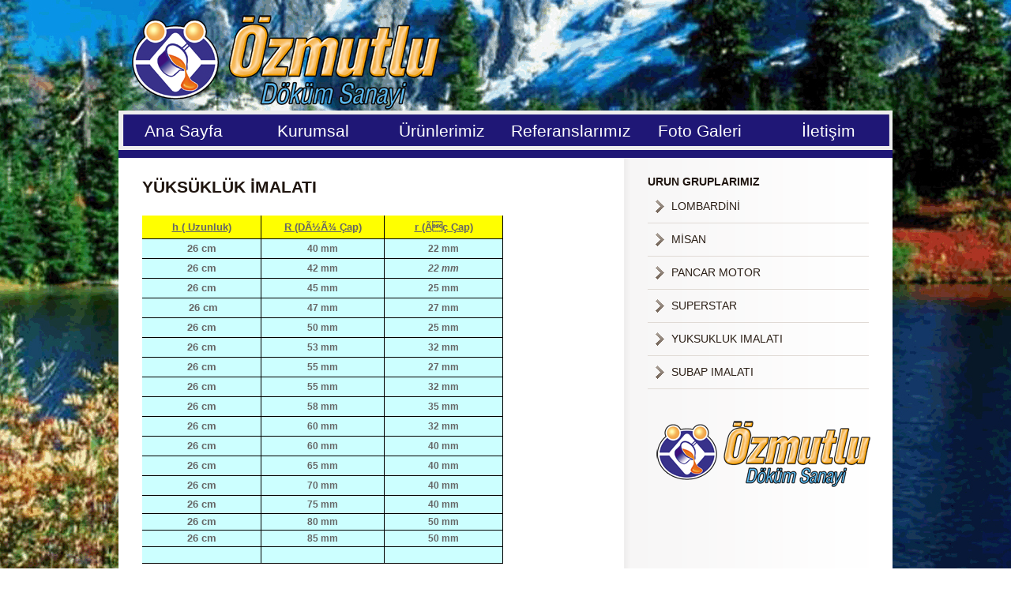

--- FILE ---
content_type: text/html
request_url: http://ozmutludokum.com/yuksukluk.html
body_size: 2433
content:
<!DOCTYPE HTML PUBLIC "-//W3C//DTD HTML 4.01 Transitional//EN" "http://www.w3.org/TR/html4/loose.dtd">
<html>
<head>
<meta http-equiv="Content-Type" content="text/html; charset=iso-8859-9">
<title>Öz Mutlu Döküm Sanayii - KONYA / Vizyonumuz</title>
<meta name="description" content="Özmutlu döküm sanayi Resmi Web Sitesidir. Web Sitemizde Firmamız Hakkında Detaylı Bilgilere Ulaşabibilirsiniz. Ayrıca Öz Mutlu Döküm Ürünleri İnceleyebilirsiniz.">
<meta name="keywords" content="öz mutlu döküm, öz mutlu, öz mutlu döküm sanayi, konya öz mutlu, öz mutlu konya, öz mutlu döküm konya, döküm sanayi konya, dökümcü, fason döküm imalati, konya fasan döküm">
	
	<link rel="stylesheet" href="css/style.css">

	
	<!--[if IE]><script src="http://html5shiv.googlecode.com/svn/trunk/html5.js"></script><![endif]-->
	<script src="js/jquery-1.7.1.min.js"></script>
	<script src="js/jcarousellite_1.0.1.pack.js"></script>
	<script src="js/cufon-yui.js"></script>
	<script src="js/settings-home.js"></script>
    
    
      <link rel="stylesheet" type="text/css" href="javascript/slider/themes/carbono/jquery.slider.css" />
  <!--[if IE 6]>
  <link rel="stylesheet" type="text/css" href="javascript/slider/themes/carbono/jquery.slider.ie6.css" />
  <![endif]-->

  <script type="text/javascript" src="javascript/jquery.min.js"></script>
  <script type="text/javascript" src="javascript/slider/jquery.slider.min.js"></script>

  <script type="text/javascript">
    jQuery(document).ready(function($) {
      $(".slider").slideshow({
        width      : 900,
        height     : 260,
        transition : ['barLeft', 'barRight']
      });
    });
  </script>
	
</head>

<body>

	<div id="wrapper">
	
		<header>
		
			<section id="logo">
				<a href="index.html"><img src="images/logo.png" alt="" /></a>
			</section><!-- end logo -->
		
		</header>
		<div class="arka">
		<nav>
			<ul>
				<li><a href="index.php">Ana Sayfa</a></li>
				<li><a href="firma-profili.html">Kurumsal</a>
			
				</li>
				<li><a href="urunler.html">Ürünlerimiz</a>
			
				</li>

				<li><a href="referanslarimiz.html">Referanslarımız</a></li>
                
                <li><a href="fotogaleri-galeri-14-sayfa-1.html">Foto Galeri</a></li>

				<li><a href="iletisim.html">İletişim</a></li>
			</ul>
		</nav>
     


		
		<section id="content" class="inner">
			
			<aside>
				
				<section id="submenu">
                					<h2>URUN GRUPLARIMIZ</h2>
					<ul>
                    

						<li><a href="kategori-lombardn-95-sayfa-1.html">LOMBARDİNİ</a></li>
				
						<li><a href="kategori-msan-97-sayfa-1.html">MİSAN</a></li>
				
						<li><a href="kategori-pancar-motor-94-sayfa-1.html">PANCAR MOTOR</a></li>
				
						<li><a href="kategori-superstar-96-sayfa-1.html">SUPERSTAR</a></li>
				
<li><a href="yuksukluk.html">YUKSUKLUK IMALATI</a></li>
<li><a href="subap.html">SUBAP IMALATI</a></li>
					</ul>
				</section>

				
				<section id="awards">
					<h2></h2>
									<p><img src="images/logo2.png" alt="" /></p>

				</section>
				
				
			</aside>
				
			
			<article>
				<h1>YÜKSÜKLÜK İMALATI</h1>
				<p><table width="457" height="441" cellspacing="0" cellpadding="0" border="0">
    <tbody>
        <tr height="26" style="HEIGHT: 19.5pt; mso-height-source: userset">
            <td width="96" class="xl26" style="border-right: 0.5pt solid windowtext; border-width: medium 0.5pt 0.5pt medium; border-style: none solid solid none; border-color: windowtext; width: 72pt; background-color: yellow; text-align: center;"><font size="2"><u><strong>h ( Uzun<font size="2">luk)</font><br />
            </strong></u></font></td>
            <td width="99" class="xl26" style="border-right: 0.5pt solid windowtext; border-width: medium 0.5pt 0.5pt medium; border-style: none solid solid none; border-color: windowtext; width: 74pt; background-color: yellow; text-align: center;"><font size="2"><u><strong>R (DÃ½Ã¾ &Ccedil;ap)<br />
            </strong></u></font></td>
            <td width="95" class="xl26" style="border-right: 0.5pt solid windowtext; border-width: medium 0.5pt 0.5pt medium; border-style: none solid solid none; border-color: windowtext; width: 71pt; background-color: yellow; text-align: center;"><font size="2"><u><strong>r (Ã&ccedil; &Ccedil;ap)<br />
            </strong></u></font></td>
        </tr>
        <tr height="16" style="HEIGHT: 15.1pt; mso-height-source: userset">
            <td width="96" nowrap="nowrap" height="20" class="xl34" style="border-right: 0.5pt solid windowtext; border-width: medium 0.5pt 0.5pt medium; border-style: none solid solid none; border-color: windowtext; width: 72pt; background-color: rgb(204, 255, 255); text-align: center;"><font size="2"><strong>26 cm<br />
            </strong></font></td>
            <td width="96" nowrap="nowrap" height="20" class="xl34" style="border-right: 0.5pt solid windowtext; border-width: medium 0.5pt 0.5pt medium; border-style: none solid solid none; border-color: windowtext; width: 74pt; background-color: rgb(204, 255, 255); text-align: center;"><strong>40 mm</strong></td>
            <td width="96" nowrap="nowrap" height="20" class="xl34" style="border-right: 0.5pt solid windowtext; border-width: medium 0.5pt 0.5pt medium; border-style: none solid solid none; border-color: windowtext; width: 71pt; background-color: rgb(204, 255, 255); text-align: center;"><strong>22 mm<br />
            </strong></td>
        </tr>
        <tr height="16" style="HEIGHT: 15.1pt; mso-height-source: userset">
            <td width="96" nowrap="nowrap" height="20" class="xl34" style="border-right: 0.5pt solid windowtext; border-width: medium 0.5pt 0.5pt medium; border-style: none solid solid none; border-color: windowtext; width: 72pt; background-color: rgb(204, 255, 255); text-align: center;"><font size="2"><strong>26 cm<br />
            </strong></font></td>
            <td width="96" nowrap="nowrap" height="20" class="xl34" style="border-right: 0.5pt solid windowtext; border-width: medium 0.5pt 0.5pt medium; border-style: none solid solid none; border-color: windowtext; width: 74pt; background-color: rgb(204, 255, 255); text-align: center;"><strong>42 mm</strong></td>
            <td width="96" nowrap="nowrap" height="20" class="xl35" style="border-right: 0.5pt solid windowtext; border-width: medium 0.5pt 0.5pt medium; border-style: none solid solid none; border-color: windowtext; width: 71pt; background-color: rgb(204, 255, 255); text-align: center;"><strong><em>22 mm<br />
            </em></strong></td>
        </tr>
        <tr height="16" style="HEIGHT: 15.1pt; mso-height-source: userset">
            <td width="96" nowrap="nowrap" height="20" class="xl34" style="border-right: 0.5pt solid windowtext; border-width: medium 0.5pt 0.5pt medium; border-style: none solid solid none; border-color: windowtext; width: 72pt; background-color: rgb(204, 255, 255); text-align: center;"><font size="2"><strong>26 cm</strong></font></td>
            <td width="96" nowrap="nowrap" height="20" class="xl34" style="border-right: 0.5pt solid windowtext; border-width: medium 0.5pt 0.5pt medium; border-style: none solid solid none; border-color: windowtext; width: 74pt; background-color: rgb(204, 255, 255); text-align: center;"><strong>45 mm<br />
            </strong></td>
            <td width="96" nowrap="nowrap" height="20" class="xl35" style="border-right: 0.5pt solid windowtext; border-width: medium 0.5pt 0.5pt medium; border-style: none solid solid none; border-color: windowtext; width: 71pt; background-color: rgb(204, 255, 255); text-align: center;"><strong>25 mm<br />
            </strong></td>
        </tr>
        <tr height="16" style="HEIGHT: 15.1pt; mso-height-source: userset">
            <td width="96" nowrap="nowrap" height="20" class="xl36" style="border-right: 0.5pt solid windowtext; border-width: medium 0.5pt 0.5pt medium; border-style: none solid solid none; border-color: windowtext; width: 72pt; background-color: rgb(204, 255, 255); text-align: center;"><font size="2">&nbsp;</font><font size="2"><strong>26 cm</strong></font></td>
            <td width="96" nowrap="nowrap" height="20" class="xl36" style="border-right: 0.5pt solid windowtext; border-width: medium 0.5pt 0.5pt medium; border-style: none solid solid none; border-color: windowtext; width: 74pt; background-color: rgb(204, 255, 255); text-align: center;"><strong>47 mm<br />
            </strong></td>
            <td width="96" nowrap="nowrap" height="20" class="xl34" style="border-right: 0.5pt solid windowtext; border-width: medium 0.5pt 0.5pt medium; border-style: none solid solid none; border-color: windowtext; width: 71pt; background-color: rgb(204, 255, 255); text-align: center;"><strong>27 mm<br />
            </strong></td>
        </tr>
        <tr height="16" style="HEIGHT: 15.1pt; mso-height-source: userset">
            <td width="96" nowrap="nowrap" height="20" class="xl34" style="border-right: 0.5pt solid windowtext; border-width: medium 0.5pt 0.5pt medium; border-style: none solid solid none; border-color: windowtext; width: 72pt; background-color: rgb(204, 255, 255); text-align: center;"><font size="2"><strong>26 cm</strong></font></td>
            <td width="96" nowrap="nowrap" height="20" class="xl34" style="border-right: 0.5pt solid windowtext; border-width: medium 0.5pt 0.5pt medium; border-style: none solid solid none; border-color: windowtext; width: 74pt; background-color: rgb(204, 255, 255); text-align: center;"><strong>50 mm<br />
            </strong></td>
            <td width="96" nowrap="nowrap" height="20" class="xl34" style="border-right: 0.5pt solid windowtext; border-width: medium 0.5pt 0.5pt medium; border-style: none solid solid none; border-color: windowtext; width: 71pt; background-color: rgb(204, 255, 255); text-align: center;"><strong>25 mm<br />
            </strong></td>
        </tr>
        <tr height="16" style="HEIGHT: 15.1pt; mso-height-source: userset">
            <td width="96" nowrap="nowrap" height="20" class="xl34" style="border-right: 0.5pt solid windowtext; border-width: medium 0.5pt 0.5pt medium; border-style: none solid solid none; border-color: windowtext; width: 72pt; background-color: rgb(204, 255, 255); text-align: center;"><font size="2"><strong>26 cm</strong></font></td>
            <td width="96" nowrap="nowrap" height="20" class="xl34" style="border-right: 0.5pt solid windowtext; border-width: medium 0.5pt 0.5pt medium; border-style: none solid solid none; border-color: windowtext; width: 74pt; background-color: rgb(204, 255, 255); text-align: center;"><strong>53 mm<br />
            </strong></td>
            <td width="96" nowrap="nowrap" height="20" class="xl34" style="border-right: 0.5pt solid windowtext; border-width: medium 0.5pt 0.5pt medium; border-style: none solid solid none; border-color: windowtext; width: 71pt; background-color: rgb(204, 255, 255); text-align: center;"><strong>32 mm<br />
            </strong></td>
        </tr>
        <tr height="16" style="HEIGHT: 15.1pt; mso-height-source: userset">
            <td width="96" nowrap="nowrap" height="20" class="xl34" style="border-right: 0.5pt solid windowtext; border-width: medium 0.5pt 0.5pt medium; border-style: none solid solid none; border-color: windowtext; width: 72pt; background-color: rgb(204, 255, 255); text-align: center;"><font size="2"><strong>26 cm</strong></font></td>
            <td width="96" nowrap="nowrap" height="20" class="xl34" style="border-right: 0.5pt solid windowtext; border-width: medium 0.5pt 0.5pt medium; border-style: none solid solid none; border-color: windowtext; width: 74pt; background-color: rgb(204, 255, 255); text-align: center;"><strong>55 mm<br />
            </strong></td>
            <td width="96" nowrap="nowrap" height="20" class="xl34" style="border-right: 0.5pt solid windowtext; border-width: medium 0.5pt 0.5pt medium; border-style: none solid solid none; border-color: windowtext; width: 71pt; background-color: rgb(204, 255, 255); text-align: center;"><strong>27 mm<br />
            </strong></td>
        </tr>
        <tr height="16" style="HEIGHT: 15.1pt; mso-height-source: userset">
            <td width="96" nowrap="nowrap" height="20" class="xl36" style="border-right: 0.5pt solid windowtext; border-width: medium 0.5pt 0.5pt medium; border-style: none solid solid none; border-color: windowtext; width: 72pt; background-color: rgb(204, 255, 255); text-align: center;"><font size="2"><strong>26 cm</strong></font></td>
            <td width="96" nowrap="nowrap" height="20" class="xl36" style="border-right: 0.5pt solid windowtext; border-width: medium 0.5pt 0.5pt medium; border-style: none solid solid none; border-color: windowtext; width: 74pt; background-color: rgb(204, 255, 255); text-align: center;"><strong>55 mm<br />
            </strong></td>
            <td width="96" nowrap="nowrap" height="20" class="xl36" style="border-right: 0.5pt solid windowtext; border-width: medium 0.5pt 0.5pt medium; border-style: none solid solid none; border-color: windowtext; width: 71pt; background-color: rgb(204, 255, 255); text-align: center;"><strong>32 mm<br />
            </strong></td>
        </tr>
        <tr height="16" style="HEIGHT: 15.1pt; mso-height-source: userset">
            <td width="96" nowrap="nowrap" height="20" class="xl34" style="border-right: 0.5pt solid windowtext; border-width: medium 0.5pt 0.5pt medium; border-style: none solid solid none; border-color: windowtext; width: 72pt; background-color: rgb(204, 255, 255); text-align: center;"><font size="2"><strong>26 cm</strong></font></td>
            <td width="96" nowrap="nowrap" height="20" class="xl34" style="border-right: 0.5pt solid windowtext; border-width: medium 0.5pt 0.5pt medium; border-style: none solid solid none; border-color: windowtext; width: 74pt; background-color: rgb(204, 255, 255); text-align: center;"><strong>58 mm<br />
            </strong></td>
            <td width="96" nowrap="nowrap" height="20" class="xl34" style="border-right: 0.5pt solid windowtext; border-width: medium 0.5pt 0.5pt medium; border-style: none solid solid none; border-color: windowtext; width: 71pt; background-color: rgb(204, 255, 255); text-align: center;"><strong>35 mm<br />
            </strong></td>
        </tr>
        <tr height="16" style="HEIGHT: 15.1pt; mso-height-source: userset">
            <td width="96" nowrap="nowrap" height="20" class="xl34" style="border-right: 0.5pt solid windowtext; border-width: medium 0.5pt 0.5pt medium; border-style: none solid solid none; border-color: windowtext; width: 72pt; background-color: rgb(204, 255, 255); text-align: center;"><font size="2"><strong>26 cm</strong></font></td>
            <td width="96" nowrap="nowrap" height="20" class="xl34" style="border-right: 0.5pt solid windowtext; border-width: medium 0.5pt 0.5pt medium; border-style: none solid solid none; border-color: windowtext; width: 74pt; background-color: rgb(204, 255, 255); text-align: center;"><strong>60 mm<br />
            </strong></td>
            <td width="96" nowrap="nowrap" height="20" class="xl34" style="border-right: 0.5pt solid windowtext; border-width: medium 0.5pt 0.5pt medium; border-style: none solid solid none; border-color: windowtext; width: 71pt; background-color: rgb(204, 255, 255); text-align: center;"><strong>32 mm<br />
            </strong></td>
        </tr>
        <tr height="16" style="HEIGHT: 15.1pt; mso-height-source: userset">
            <td width="96" nowrap="nowrap" height="20" class="xl34" style="border-right: 0.5pt solid windowtext; border-width: medium 0.5pt 0.5pt medium; border-style: none solid solid none; border-color: windowtext; width: 72pt; background-color: rgb(204, 255, 255); text-align: center;"><font size="2"><strong>26 cm</strong></font></td>
            <td width="96" nowrap="nowrap" height="20" class="xl34" style="border-right: 0.5pt solid windowtext; border-width: medium 0.5pt 0.5pt medium; border-style: none solid solid none; border-color: windowtext; width: 74pt; background-color: rgb(204, 255, 255); text-align: center;"><strong>60 mm<br />
            </strong></td>
            <td width="96" nowrap="nowrap" height="20" class="xl34" style="border-right: 0.5pt solid windowtext; border-width: medium 0.5pt 0.5pt medium; border-style: none solid solid none; border-color: windowtext; width: 71pt; background-color: rgb(204, 255, 255); text-align: center;"><strong>40 mm<br />
            </strong></td>
        </tr>
        <tr height="16" style="HEIGHT: 15.1pt; mso-height-source: userset">
            <td width="96" nowrap="nowrap" height="20" class="xl36" style="border-right: 0.5pt solid windowtext; border-width: medium 0.5pt 0.5pt medium; border-style: none solid solid none; border-color: windowtext; width: 72pt; background-color: rgb(204, 255, 255); text-align: center;"><font size="2"><strong>26 cm</strong></font></td>
            <td width="96" nowrap="nowrap" height="20" class="xl36" style="border-right: 0.5pt solid windowtext; border-width: medium 0.5pt 0.5pt medium; border-style: none solid solid none; border-color: windowtext; width: 74pt; background-color: rgb(204, 255, 255); text-align: center;"><strong>65 mm<br />
            </strong></td>
            <td width="96" nowrap="nowrap" height="20" class="xl35" style="border-right: 0.5pt solid windowtext; border-width: medium 0.5pt 0.5pt medium; border-style: none solid solid none; border-color: windowtext; width: 71pt; background-color: rgb(204, 255, 255); text-align: center;"><strong>40 mm<br />
            </strong></td>
        </tr>
        <tr height="16" style="HEIGHT: 15.1pt; mso-height-source: userset">
            <td width="96" nowrap="nowrap" height="20" class="xl36" style="border-right: 0.5pt solid windowtext; border-width: medium 0.5pt 0.5pt medium; border-style: none solid solid none; border-color: windowtext; width: 72pt; background-color: rgb(204, 255, 255); text-align: center;"><font size="2"><strong>26 cm</strong></font></td>
            <td width="96" nowrap="nowrap" height="20" class="xl36" style="border-right: 0.5pt solid windowtext; border-width: medium 0.5pt 0.5pt medium; border-style: none solid solid none; border-color: windowtext; width: 74pt; background-color: rgb(204, 255, 255); text-align: center;"><strong>70 mm<br />
            </strong></td>
            <td width="96" nowrap="nowrap" height="20" class="xl36" style="border-right: 0.5pt solid windowtext; border-width: medium 0.5pt 0.5pt medium; border-style: none solid solid none; border-color: windowtext; width: 71pt; background-color: rgb(204, 255, 255); text-align: center;"><strong>40 mm<br />
            </strong></td>
        </tr>
        <tr height="16" style="HEIGHT: 15.1pt; mso-height-source: userset">
            <td width="96" nowrap="nowrap" height="20" class="xl34" style="border-right: 0.5pt solid windowtext; border-width: medium 0.5pt 0.5pt medium; border-style: none solid solid none; border-color: windowtext; width: 72pt; background-color: rgb(204, 255, 255); text-align: center;"><font size="2"><strong>26 cm</strong></font></td>
            <td width="96" nowrap="nowrap" height="20" class="xl34" style="border-right: 0.5pt solid windowtext; border-width: medium 0.5pt 0.5pt medium; border-style: none solid solid none; border-color: windowtext; width: 74pt; background-color: rgb(204, 255, 255); text-align: center;"><strong>75 mm<br />
            </strong></td>
            <td width="96" nowrap="nowrap" height="20" class="xl34" style="border-right: 0.5pt solid windowtext; border-width: medium 0.5pt 0.5pt medium; border-style: none solid solid none; border-color: windowtext; width: 71pt; background-color: rgb(204, 255, 255); text-align: center;"><strong>40 mm<br />
            </strong></td>
        </tr>
        <tr height="16" style="HEIGHT: 15.1pt; mso-height-source: userset">
            <td width="96" nowrap="nowrap" height="20" class="xl35" style="border-right: 0.5pt solid windowtext; border-width: medium 0.5pt 0.5pt medium; border-style: none solid solid none; border-color: windowtext; width: 72pt; background-color: rgb(204, 255, 255); text-align: center;"><font size="2"><strong>26 cm</strong></font></td>
            <td width="96" nowrap="nowrap" height="20" class="xl34" style="border-right: 0.5pt solid windowtext; border-width: medium 0.5pt 0.5pt medium; border-style: none solid solid none; border-color: windowtext; width: 74pt; background-color: rgb(204, 255, 255); text-align: center;"><strong>80 mm<br />
            </strong></td>
            <td width="96" nowrap="nowrap" height="20" class="xl34" style="border-right: 0.5pt solid windowtext; border-width: medium 0.5pt 0.5pt medium; border-style: none solid solid none; border-color: windowtext; width: 71pt; background-color: rgb(204, 255, 255); text-align: center;"><strong>50 mm<br />
            </strong></td>
        </tr>
        <tr height="16" style="HEIGHT: 15.1pt; mso-height-source: userset">
            <td width="96" nowrap="nowrap" height="20" class="xl35" style="border-right: 0.5pt solid windowtext; border-width: medium 0.5pt 0.5pt medium; border-style: none solid solid none; border-color: windowtext; width: 72pt; background-color: rgb(204, 255, 255); text-align: center;"><font size="2"><strong>26 cm</strong></font></td>
            <td width="96" nowrap="nowrap" height="20" class="xl34" style="border-right: 0.5pt solid windowtext; border-width: medium 0.5pt 0.5pt medium; border-style: none solid solid none; border-color: windowtext; width: 74pt; background-color: rgb(204, 255, 255); text-align: center;"><strong>85 mm</strong></td>
            <td width="96" nowrap="nowrap" height="20" class="xl34" style="border-right: 0.5pt solid windowtext; border-width: medium 0.5pt 0.5pt medium; border-style: none solid solid none; border-color: windowtext; width: 71pt; background-color: rgb(204, 255, 255); text-align: center;"><strong>50 mm</strong></td>
        </tr>
        <tr height="16" style="HEIGHT: 15.1pt; mso-height-source: userset">
            <td width="96" nowrap="nowrap" height="20" class="xl34" style="border-right: 0.5pt solid windowtext; border-width: medium 0.5pt 0.5pt medium; border-style: none solid solid none; border-color: windowtext; width: 72pt; background-color: rgb(204, 255, 255); text-align: center;">&nbsp;</td>
            <td width="96" nowrap="nowrap" height="20" class="xl36" style="BORDER-RIGHT: windowtext 0.5pt solid; BORDER-TOP: windowtext; BORDER-LEFT: windowtext; WIDTH: 74pt; BORDER-BOTTOM: windowtext 0.5pt solid; BACKGROUND-COLOR: #ccffff">&nbsp;</td>
            <td width="96" nowrap="nowrap" height="20" class="xl34" style="border-right: 0.5pt solid windowtext; border-width: medium 0.5pt 0.5pt medium; border-style: none solid solid none; border-color: windowtext; width: 71pt; background-color: rgb(204, 255, 255); text-align: center;">&nbsp;</td>
        </tr>
    </tbody>
</table>
<p><span style="color: rgb(0, 0, 255);"><span style="font-size: medium;"><strong>Bu Ebatlar Haricinde DeÃ°iÃ¾ik Ebatlarda ÃsteÃ°e Uygun SipariÃ¾ler Kabul Edilir. </strong></span></span></p>
<p>&nbsp;</p></p>

			</article>

			<div class="clear"></div>
		
		</section>
		
	
		
		<section id="prefooter">
						
		<br />
			<h7> HOROZLUHAN MAH.ARDIÇ KUŞU SOKAK NO:75/B - SELÇUKLU / KONYA</h7><br />
            <h7> 0332 342 11 13 - 0332 342 12 69 -  </h7>
      
            
			
	                 
     
		
		</section>
		

			</div>
	</div>
	
</body>
</html>


--- FILE ---
content_type: text/css
request_url: http://ozmutludokum.com/css/style.css
body_size: 2805
content:
/* GLOBAL
--------------------------------------------------------------------------------------------------------*/

* {
	margin:0;
	padding:0;
	border:0;
	line-height:1.5em;
	list-style:none;
}

body {
	background:url(../images/body.jpg); background-repeat:repeat; background-attachment:fixed; background-position:center;
	color:#666;
	font-family:Arial, Helvetica, sans-serif;
	font-size:12px;
}
.arka {
 	background:#1f1776;

}
a {
	color:#87796c;
	text-decoration:none;
}

a:hover {
	color:#594b3d;
	text-decoration:none;
}

p {
	margin:1em 0;
}

h1,h2,h3,h4,h5,h5 {
	text-transform:uppercase;
	margin:1em 0;
	color:#1f150f;
}
h7 {
	text-transform:uppercase;
	margin:1em 0;
	color:#fffffff;
}
h1 { font-size:21px;}
h2 { font-size:14px;}
h3 { font-size:14px;}
h4 { font-size:13px;}
h5 { font-size:12px;}
h6 { font-size:11px;}
h7 { font-size:11px;}

.clear {
	clear:both;
	height:0;
	width:100%;
}

header, footer, section, nav, colgroup, col, article, aside {
	display:block;
}

#wrapper {
	margin:0 auto;
	width:980px;
}

/* HEADER
--------------------------------------------------------------------------------------------------------*/

header {
	width:100%;
	height:140px;
	position:relative;
}

#logo {
	position:absolute;
	left:0;
	top:18px;
}

#social {
	position:absolute;
	right:0;
	top:40px;
}

#social li {
	float:left;
	margin-left:10px;
}

#social li a {
	display:block;
	height:41px;
	width:42px;
	text-indent:-9999px;
}

#social li.facebook a {
	background:url(../images/facebook.png) no-repeat left top;
}

#social li.twitter a {
	background:url(../images/twitter.png) no-repeat left top;
}

#social li.youtube a {
	background:url(../images/youtube.png) no-repeat left top;
}

#social li.rss a {
	background:url(../images/rss.png) no-repeat left top;
}

/* NAV
--------------------------------------------------------------------------------------------------------*/

nav {
	background:url(../images/nav.png) no-repeat left top;
	height:50px;
	margin-bottom:10px;
	
}

nav li {
	float:left;
	padding-left:2px;
	width:161px;
	text-align:center;
	position:relative;
	height:40px;
}

nav li:first-child {
	background:none;
	padding-left:1px;
	width:163px;
}

nav li a {
	display:block;
	font-size:21px;
	padding:10px 0;
	color:#ffffff;

}



nav li ul {
	display:none;
	width:250px;
	z-index:1000;
	position:absolute;
	left:2px;
	top:50px;
}

nav li ul li {
	background:none;
	float:none;
	padding:0;
	text-align:left;
	width:248px;
}

nav li ul li:first-child {
	background: url(../images/dropdown.png) no-repeat left top;
	float:none;
	padding:10px 0 0;
	text-align:left;
	width:248px;
}


nav li ul li a {
	font-size:14px;
	padding:10px 20px;
	background:#2c2017;
}

nav li ul li:first-child a {
	font-size:14px;
	padding:10px 20px;
	background:#2c2017;
	border-top:0;
}

nav li ul li a:hover {
	background:#231912;
	border-top:1px solid #2f231a;
}

nav li ul li:first-child a:hover {
	background:#231912;
	border-top:0;
	border-bottom:1px solid #1b120d;
}

/* BANNER
--------------------------------------------------------------------------------------------------------*/

#banner {
	background:url(../images/banner.jpg) no-repeat left top;
	height:320px;
	width:980px;
	padding:25px 10px 0px 40px;
}

#slider {
	position:relative;
}

/* CONTENT
--------------------------------------------------------------------------------------------------------*/

#content {
	background:#fff;
	clear:both;
	width:960px;
	padding:0 10px 20px 10px;
}

#content.inner {
	background:#fff url(../images/content.png) repeat-y right;}
	
#content.inner2 {
	background:#fff url(../images/content2.png) repeat-y right;}
	
#content .col {
	float:left;
	margin:0 20px;
	width:180px;

}
#content .box {
	float:left;
	margin:0 5px;
	width:220px;
	height:200px;
 background:#fff url(../images/box.png) no-repeat;

}

#content .box2 {
	float:left;
	margin:0 5px;
	width:220px;
	height:250px;
 background:#fff url(../images/box2.png) no-repeat;

}
#content p.more {
	float:right;
	margin:0;
}

#content p.more a {
	background:url(../images/more.gif) no-repeat left top;
	display:block;
	height:23px;
	width:70px;
	text-indent:-9999px;
}

#content p.more a:hover {
	background:url(../images/more.gif) no-repeat left bottom;
}


/* ARTICLE
--------------------------------------------------------------------------------------------------------*/

article {
	float:left;
	width:580px;
	margin-left:20px;
}

article ul {
	padding-left:20px;
}

article ul li {
	background:url(../images/bullet.gif) no-repeat left 3px;
	padding-left:20px;
}

article ul.columns li {
	float:left;
	width:40%;
	padding-right:5%;
}

article .post h1 {
	margin-bottom:0.5em;
	padding-bottom:0.5em;
	border-bottom:1px solid #e0dad5;
}

/* PAGING
--------------------------------------------------------------------------------------------------------*/

ul.paging {
	border-top:1px solid #e0dad5;
	padding:2em 0;
	text-align:center;
	margin-top:2em;
}

ul.paging li {
	display:inline;
	background:none;
	padding:5px;
}

ul.paging li.first {
	float:left;
	padding:0;
}

ul.paging li.last {
	float:right;
	padding:0;
}

ul.paging li.first a, ul.paging li.last a {
	font-size:9px;
	color:#1f150f;
	text-transform:uppercase;
	text-shadow:1px 1px rgba(255,255,255,0.4);
	border:1px solid #d5cdc6;
	padding:7px 10px;

	/* IE10 */ 
	background-image: -ms-linear-gradient(top, #D9D4CF 0%, #D1CBC6 100%);
	
	/* Mozilla Firefox */ 
	background-image: -moz-linear-gradient(top, #D9D4CF 0%, #D1CBC6 100%);
	
	/* Opera */ 
	background-image: -o-linear-gradient(top, #D9D4CF 0%, #D1CBC6 100%);
	
	/* Webkit (Safari/Chrome 10) */ 
	background-image: -webkit-gradient(linear, left top, left bottom, color-stop(0, #D9D4CF), color-stop(1, #D1CBC6));
	
	/* Webkit (Chrome 11+) */ 
	background-image: -webkit-linear-gradient(top, #D9D4CF 0%, #D1CBC6 100%);
	
	/* Proposed W3C Markup */ 
	background-image: linear-gradient(top, #D9D4CF 0%, #D1CBC6 100%);
}

ul.paging li.first a:hover, ul.paging li.last a:hover {
	border:1px solid #c6bdb6;
	padding:7px 10px;
		
	/* IE10 */ 
	background-image: -ms-linear-gradient(top, #CBC4BD 0%, #C2B9B2 100%);
	
	/* Mozilla Firefox */ 
	background-image: -moz-linear-gradient(top, #CBC4BD 0%, #C2B9B2 100%);
	
	/* Opera */ 
	background-image: -o-linear-gradient(top, #CBC4BD 0%, #C2B9B2 100%);
	
	/* Webkit (Safari/Chrome 10) */ 
	background-image: -webkit-gradient(linear, left top, left bottom, color-stop(0, #CBC4BD), color-stop(1, #C2B9B2));
	
	/* Webkit (Chrome 11+) */ 
	background-image: -webkit-linear-gradient(top, #CBC4BD 0%, #C2B9B2 100%);
	
	/* Proposed W3C Markup */ 
	background-image: linear-gradient(top, #CBC4BD 0%, #C2B9B2 100%);
}

/* PEOPLE
--------------------------------------------------------------------------------------------------------*/

#people {
	float:left;
	width:580px;
	margin-left:20px;
}

#people div {
	float:left;
	width:180px;
	margin:0 20px;
}

#people .first, #people .last {
	margin:0;
}

#people h2 {
	margin:2em 0 0.5em;
}

#people h3 {
	margin: 0;
}

/* PRODUCTS
--------------------------------------------------------------------------------------------------------*/

#products {
	width:600px;
	margin:20px 0 0 20px;
	float:left;
}

#products div {
	float:left;
	width:180px;
	height:230px;
	margin:0 20px 30px 0;
	display:block;
	overflow:hidden;
}

#products h3 {
	margin:0.5em 0;
	text-align:right;
}

#products h3 a {
	float:left;
}

#products p {
	margin:0;
}

/* GALLERY
--------------------------------------------------------------------------------------------------------*/
#gallery2 {
	width:730px;
	margin:0px 0 0 10px;
	float:left;
}

#gallery {
	width:600px;
	margin:0px 0 0 10px;
	float:left;
}

#gallery li {
	float:left;
	width:180px;
	height:165px;
	padding:10px;
	display:block;
	overflow:hidden;
}

#gallery li:hover {
	background:url(../images/gallery.png) no-repeat left top;
	color:#fff;
}

#gallery p {
	margin:3px 0;
	text-align:center;
}

/* ASIDE
--------------------------------------------------------------------------------------------------------*/

aside {
	float:right;
	width:280px;
	padding:20px;
}

aside2 {
	float:right;
	width:180px;
	padding:20px;
}

aside h2 {
	margin:0;
}

#submenu li a {
	border-bottom:1px solid #e0dad5;
	display:block;
	padding:10px 10px 10px 30px;
	background:url(../images/submenu.gif) no-repeat 10px 12px;
	color:#2c2017;
	font-size:14px;
}

#submenu li a:hover {
	color:#87796c;
}

#specials, #awards, #cards {
	margin:40px 0;
}

#comments {
	padding-top:30px;
}

#comments a {
	font-weight:bold;
}

#flickr {
	padding-top:30px;
}

#flickr h2 {
	margin-bottom: 20px;
}

#flickr img {
	margin: 0 7px 5px 0;
}

/* CONTACT FORM
--------------------------------------------------------------------------------------------------------*/

form {
	margin:30px 0;
}

form li {
	margin:10px 0;
}

form label {
	display:block;
	color:#534538;
	font-weight:bold;
	margin-bottom:3px;
}

form input, form textarea {
	border:1px solid #d2c9c2;
	width:270px;
	padding:4px;
	font-family:Arial, Helvetica, sans-serif;
	font-size:12px;
	color:#333;
}

form input[type=checkbox] {
	width:auto;
	float:left;
	margin:0 10px 20px 0;
	position:relative;
	top:3px;
}

form input[type=submit] {
	width:auto;
	float:right;
	border:1px solid #ab9b8d;
	font-size:9px;
	color:#1f150f;
	text-transform:uppercase;
	text-shadow:1px 1px rgba(255,255,255,0.4);
	border:1px solid #d5cdc6;
	padding:7px 20px;

	/* IE10 */ 
	background-image: -ms-linear-gradient(top, #b4a9a0 0%, #a4978d 100%);
	
	/* Mozilla Firefox */ 
	background-image: -moz-linear-gradient(top, #b4a9a0 0%, #a4978d 100%);
	
	/* Opera */ 
	background-image: -o-linear-gradient(top, #b4a9a0 0%, #a4978d 100%);
	
	/* Webkit (Safari/Chrome 10) */ 
	background-image: -webkit-gradient(linear, left top, left bottom, color-stop(0, #b4a9a0), color-stop(1, #a4978d));
	
	/* Webkit (Chrome 11+) */ 
	background-image: -webkit-linear-gradient(top, #b4a9a0 0%, #a4978d 100%);
	
	/* Proposed W3C Markup */ 
	background-image: linear-gradient(top, #b4a9a0 0%, #a4978d 100%);
}

/* PARTNERS
--------------------------------------------------------------------------------------------------------*/

#partners {
	background:url(../images/partners.png) repeat-x top;
	height:120px;
	width:916px;
	padding:0 32px;
	position:relative;
}

#partners .prev, #partners .next {
	position:absolute;
	top:0;
	width:30px;
	height:120px;
	display:block;
	text-indent:-9999px;
}

#partners .prev {
	background:url(../images/prev.jpg) no-repeat left top;
	left:0;
}

#partners .next {
	background:url(../images/next.jpg) no-repeat left top;
	right:0;
}

#partners .carousel {
	position:absolute;
	left:30px;
	top:0;
	width:920px;
}

#partners li {
	background:url(../images/partners-separator.png) no-repeat left top;
	height:120px;
	padding-left:2px;
	width:228px;
	float:left;
}

#partners a {
	display:block;
	width:100%;
	text-align:center;
}

/* REVIEWS
--------------------------------------------------------------------------------------------------------*/

.reviews li {
	display:block;
	width:200px;
	padding:0 35px;
	background:url(../images/quote.png) no-repeat left top;
}

.reviews p.review {
	color:#d3c7ba;
	height:80px;
	overflow:hidden;
}

.reviews p.author {
	color:#fff;
	text-align:right;
}

/* PRE-FOOTER
--------------------------------------------------------------------------------------------------------*/

#prefooter {
	background:url(../images/prefooter.png) no-repeat center top;
	width:980px;
	height:80px;
	text-align:center;
}

#prefooter section {
	float:center;
	width:27.33%;
	padding:0 3%;
}

#prefooter h2 {
	color:#9e9389;
	font-size:16px;
	text-align:center;
}

/* NEWS
--------------------------------------------------------------------------------------------------------*/

.news li {
	height:70px;
	width:100%;
	overflow:hidden;
	margin-bottom:20px;
}

.news .date {
	background:url(../images/calendar.png) no-repeat left top;
	color:#fff;
	float:left;
	font-size:9px;
	font-weight:bold;
	height:45px;
	margin-top:3px;
	width:36px;
	text-align:center;
	text-transform:uppercase;
}

.news .month {
	padding:4px 0;
	line-height:1em;
}

.news .day {
	color:#4d3e33;
	font-size:24px;
	padding:1px 0;
	line-height:1em;
	text-shadow:#e4dcd5 1px 1px;
}

.news .article {
	color:#d3c7ba;
	float:right;
	width:221px;
}

.news h3 {
	font-size:13px;
	text-transform:none;
	margin:0;
}

.news h3 a {
	color:#fff;
	text-decoration:none;
}

.news h3 a:hover {
	text-decoration:underline;
}

.news p {
	margin:0;
}

/* TWEETER FEED
--------------------------------------------------------------------------------------------------------*/

.twtr-widget, .twtr-widget p, #twtr-widget-1 p, .twtr-widget em {
	font-family:Arial, Helvetica, sans-serif!important;
	font-size:12px!important;
	line-height:1.5em!important;
}

.twtr-widget .twtr-tweet-wrap {
	padding:0!important;
}

#twtr-widget-1 .twtr-tweet em a {
	color:#43372d!important;
	font-weight:normal!important;
}

#twtr-widget-1 .twtr-tweet a {
	font-weight:bold;
}

.twtr-hd, .twtr-ft {
	display:none;
}

.twtr-widget .twtr-tweet {
	border:0!important;
	padding-bottom:15px;
}

/* FOOTER
--------------------------------------------------------------------------------------------------------*/

footer {
	width:100%;
	color:#706355;
	background:url(../images/footer.png) no-repeat center top;
	padding:20px 0px;
	text-align:center;
	font-size:12px;
}

footer li {
	display:inline;
	margin:0 10px;
}

--- FILE ---
content_type: text/javascript
request_url: http://ozmutludokum.com/js/settings-home.js
body_size: 419
content:
Cufon.replace('h1,h2', {
	hover: true
});

Cufon.replace('nav', {
	color: '-linear-gradient(#fff, #a29b95)',
	textShadow: '1px 1px rgba(0,0,0,0.75)'
});

$(window).load(function() {
	
	$('#slider').nivoSlider({
		animSpeed: 1000, // Slide transition speed
        pauseTime: 4000, // Pause between transitions
		captionOpacity: 0
	});
	
	$("#partners .carousel").jCarouselLite({
        btnNext: ".next",
        btnPrev: ".prev",
    	visible: 4,
		auto: 2000,
    	speed: 1000
    });
	
	$(".reviews .carousel").jCarouselLite({
    	visible: 1,
		auto: 5000,
    	speed: 1000
    });
	
	$("nav ul li").hover(function() {
        $(this).find("ul").stop(true, true).hide().slideDown(200);
    }, function() {
        $(this).find("ul").stop(true, true).show().slideUp(400);
    });
	
});

--- FILE ---
content_type: text/javascript
request_url: http://ozmutludokum.com/javascript/jquery.min.js
body_size: 34760
content:
/*!
 * jQuery JavaScript Library v1.5.2
 * http://jquery.com/
 *
 * Copyright 2011, John Resig
 * Dual licensed under the MIT or GPL Version 2 licenses.
 * http://jquery.org/license
 *
 * Includes Sizzle.js
 * http://sizzlejs.com/
 * Copyright 2011, The Dojo Foundation
 * Released under the MIT, BSD, and GPL Licenses.
 *
 * Date: Thu Mar 31 15:28:23 2011 -0400
 */
(function (a, b) {
  function ci(a) {
    return d.isWindow(a) ? a : a.nodeType === 9 ? a.defaultView || a.parentWindow : !1
  }

  function cf(a) {
    if (!b_[a]) {
      var b = d("<" + a + ">").appendTo("body"),
          c = b.css("display");
      b.remove();
      if (c === "none" || c === "") c = "block";
      b_[a] = c
    }
    return b_[a]
  }

  function ce(a, b) {
    var c = {};
    d.each(cd.concat.apply([], cd.slice(0, b)), function () {
      c[this] = a
    });
    return c
  }

  function b$() {
    try {
      return new a.ActiveXObject("Microsoft.XMLHTTP")
    } catch (b) {}
  }

  function bZ() {
    try {
      return new a.XMLHttpRequest
    } catch (b) {}
  }

  function bY() {
    d(a).unload(function () {
      for (var a in bW) bW[a](0, 1)
    })
  }

  function bS(a, c) {
    a.dataFilter && (c = a.dataFilter(c, a.dataType));
    var e = a.dataTypes,
        f = {},
        g, h, i = e.length,
        j, k = e[0],
        l, m, n, o, p;
    for (g = 1; g < i; g++) {
      if (g === 1) for (h in a.converters) typeof h === "string" && (f[h.toLowerCase()] = a.converters[h]);
      l = k, k = e[g];
      if (k === "*") k = l;
      else if (l !== "*" && l !== k) {
        m = l + " " + k, n = f[m] || f["* " + k];
        if (!n) {
          p = b;
          for (o in f) {
            j = o.split(" ");
            if (j[0] === l || j[0] === "*") {
              p = f[j[1] + " " + k];
              if (p) {
                o = f[o], o === !0 ? n = p : p === !0 && (n = o);
                break
              }
            }
          }
        }!n && !p && d.error("No conversion from " + m.replace(" ", " to ")), n !== !0 && (c = n ? n(c) : p(o(c)))
      }
    }
    return c
  }

  function bR(a, c, d) {
    var e = a.contents,
        f = a.dataTypes,
        g = a.responseFields,
        h, i, j, k;
    for (i in g) i in d && (c[g[i]] = d[i]);
    while (f[0] === "*") f.shift(), h === b && (h = a.mimeType || c.getResponseHeader("content-type"));
    if (h) for (i in e) if (e[i] && e[i].test(h)) {
      f.unshift(i);
      break
    }
    if (f[0] in d) j = f[0];
    else {
      for (i in d) {
        if (!f[0] || a.converters[i + " " + f[0]]) {
          j = i;
          break
        }
        k || (k = i)
      }
      j = j || k
    }
    if (j) {
      j !== f[0] && f.unshift(j);
      return d[j]
    }
  }

  function bQ(a, b, c, e) {
    if (d.isArray(b) && b.length) d.each(b, function (b, f) {
      c || bs.test(a) ? e(a, f) : bQ(a + "[" + (typeof f === "object" || d.isArray(f) ? b : "") + "]", f, c, e)
    });
    else if (c || b == null || typeof b !== "object") e(a, b);
    else if (d.isArray(b) || d.isEmptyObject(b)) e(a, "");
    else for (var f in b) bQ(a + "[" + f + "]", b[f], c, e)
  }

  function bP(a, c, d, e, f, g) {
    f = f || c.dataTypes[0], g = g || {}, g[f] = !0;
    var h = a[f],
        i = 0,
        j = h ? h.length : 0,
        k = a === bJ,
        l;
    for (; i < j && (k || !l); i++) l = h[i](c, d, e), typeof l === "string" && (!k || g[l] ? l = b : (c.dataTypes.unshift(l), l = bP(a, c, d, e, l, g)));
    (k || !l) && !g["*"] && (l = bP(a, c, d, e, "*", g));
    return l
  }

  function bO(a) {
    return function (b, c) {
      typeof b !== "string" && (c = b, b = "*");
      if (d.isFunction(c)) {
        var e = b.toLowerCase().split(bD),
            f = 0,
            g = e.length,
            h, i, j;
        for (; f < g; f++) h = e[f], j = /^\+/.test(h), j && (h = h.substr(1) || "*"), i = a[h] = a[h] || [], i[j ? "unshift" : "push"](c)
      }
    }
  }

  function bq(a, b, c) {
    var e = b === "width" ? bk : bl,
        f = b === "width" ? a.offsetWidth : a.offsetHeight;
    if (c === "border") return f;
    d.each(e, function () {
      c || (f -= parseFloat(d.css(a, "padding" + this)) || 0), c === "margin" ? f += parseFloat(d.css(a, "margin" + this)) || 0 : f -= parseFloat(d.css(a, "border" + this + "Width")) || 0
    });
    return f
  }

  function bc(a, b) {
    b.src ? d.ajax({
      url: b.src,
      async: !1,
      dataType: "script"
    }) : d.globalEval(b.text || b.textContent || b.innerHTML || ""), b.parentNode && b.parentNode.removeChild(b)
  }

  function bb(a) {
    return "getElementsByTagName" in a ? a.getElementsByTagName("*") : "querySelectorAll" in a ? a.querySelectorAll("*") : []
  }

  function ba(a, b) {
    if (b.nodeType === 1) {
      var c = b.nodeName.toLowerCase();
      b.clearAttributes(), b.mergeAttributes(a);
      if (c === "object") b.outerHTML = a.outerHTML;
      else if (c !== "input" || a.type !== "checkbox" && a.type !== "radio") {
        if (c === "option") b.selected = a.defaultSelected;
        else if (c === "input" || c === "textarea") b.defaultValue = a.defaultValue
      } else a.checked && (b.defaultChecked = b.checked = a.checked), b.value !== a.value && (b.value = a.value);
      b.removeAttribute(d.expando)
    }
  }

  function _(a, b) {
    if (b.nodeType === 1 && d.hasData(a)) {
      var c = d.expando,
          e = d.data(a),
          f = d.data(b, e);
      if (e = e[c]) {
        var g = e.events;
        f = f[c] = d.extend({}, e);
        if (g) {
          delete f.handle, f.events = {};
          for (var h in g) for (var i = 0, j = g[h].length; i < j; i++) d.event.add(b, h + (g[h][i].namespace ? "." : "") + g[h][i].namespace, g[h][i], g[h][i].data)
        }
      }
    }
  }

  function $(a, b) {
    return d.nodeName(a, "table") ? a.getElementsByTagName("tbody")[0] || a.appendChild(a.ownerDocument.createElement("tbody")) : a
  }

  function Q(a, b, c) {
    if (d.isFunction(b)) return d.grep(a, function (a, d) {
      var e = !! b.call(a, d, a);
      return e === c
    });
    if (b.nodeType) return d.grep(a, function (a, d) {
      return a === b === c
    });
    if (typeof b === "string") {
      var e = d.grep(a, function (a) {
        return a.nodeType === 1
      });
      if (L.test(b)) return d.filter(b, e, !c);
      b = d.filter(b, e)
    }
    return d.grep(a, function (a, e) {
      return d.inArray(a, b) >= 0 === c
    })
  }

  function P(a) {
    return !a || !a.parentNode || a.parentNode.nodeType === 11
  }

  function H(a, b) {
    return (a && a !== "*" ? a + "." : "") + b.replace(t, "`").replace(u, "&")
  }

  function G(a) {
    var b, c, e, f, g, h, i, j, k, l, m, n, o, p = [],
        q = [],
        s = d._data(this, "events");
    if (a.liveFired !== this && s && s.live && !a.target.disabled && (!a.button || a.type !== "click")) {
      a.namespace && (n = new RegExp("(^|\\.)" + a.namespace.split(".").join("\\.(?:.*\\.)?") + "(\\.|$)")), a.liveFired = this;
      var t = s.live.slice(0);
      for (i = 0; i < t.length; i++) g = t[i], g.origType.replace(r, "") === a.type ? q.push(g.selector) : t.splice(i--, 1);
      f = d(a.target).closest(q, a.currentTarget);
      for (j = 0, k = f.length; j < k; j++) {
        m = f[j];
        for (i = 0; i < t.length; i++) {
          g = t[i];
          if (m.selector === g.selector && (!n || n.test(g.namespace)) && !m.elem.disabled) {
            h = m.elem, e = null;
            if (g.preType === "mouseenter" || g.preType === "mouseleave") a.type = g.preType, e = d(a.relatedTarget).closest(g.selector)[0];
            (!e || e !== h) && p.push({
              elem: h,
              handleObj: g,
              level: m.level
            })
          }
        }
      }
      for (j = 0, k = p.length; j < k; j++) {
        f = p[j];
        if (c && f.level > c) break;
        a.currentTarget = f.elem, a.data = f.handleObj.data, a.handleObj = f.handleObj, o = f.handleObj.origHandler.apply(f.elem, arguments);
        if (o === !1 || a.isPropagationStopped()) {
          c = f.level, o === !1 && (b = !1);
          if (a.isImmediatePropagationStopped()) break
        }
      }
      return b
    }
  }

  function E(a, c, e) {
    var f = d.extend({}, e[0]);
    f.type = a, f.originalEvent = {}, f.liveFired = b, d.event.handle.call(c, f), f.isDefaultPrevented() && e[0].preventDefault()
  }

  function y() {
    return !0
  }

  function x() {
    return !1
  }

  function i(a) {
    for (var b in a) if (b !== "toJSON") return !1;
    return !0
  }

  function h(a, c, e) {
    if (e === b && a.nodeType === 1) {
      e = a.getAttribute("data-" + c);
      if (typeof e === "string") {
        try {
          e = e === "true" ? !0 : e === "false" ? !1 : e === "null" ? null : d.isNaN(e) ? g.test(e) ? d.parseJSON(e) : e : parseFloat(e)
        } catch (f) {}
        d.data(a, c, e)
      } else e = b
    }
    return e
  }
  var c = a.document,
      d = function () {
      function G() {
        if (!d.isReady) {
          try {
            c.documentElement.doScroll("left")
          } catch (a) {
            setTimeout(G, 1);
            return
          }
          d.ready()
        }
      }
      var d = function (a, b) {
          return new d.fn.init(a, b, g)
          },
          e = a.jQuery,
          f = a.$,
          g, h = /^(?:[^<]*(<[\w\W]+>)[^>]*$|#([\w\-]+)$)/,
          i = /\S/,
          j = /^\s+/,
          k = /\s+$/,
          l = /\d/,
          m = /^<(\w+)\s*\/?>(?:<\/\1>)?$/,
          n = /^[\],:{}\s]*$/,
          o = /\\(?:["\\\/bfnrt]|u[0-9a-fA-F]{4})/g,
          p = /"[^"\\\n\r]*"|true|false|null|-?\d+(?:\.\d*)?(?:[eE][+\-]?\d+)?/g,
          q = /(?:^|:|,)(?:\s*\[)+/g,
          r = /(webkit)[ \/]([\w.]+)/,
          s = /(opera)(?:.*version)?[ \/]([\w.]+)/,
          t = /(msie) ([\w.]+)/,
          u = /(mozilla)(?:.*? rv:([\w.]+))?/,
          v = navigator.userAgent,
          w, x, y, z = Object.prototype.toString,
          A = Object.prototype.hasOwnProperty,
          B = Array.prototype.push,
          C = Array.prototype.slice,
          D = String.prototype.trim,
          E = Array.prototype.indexOf,
          F = {};
      d.fn = d.prototype = {
        constructor: d,
        init: function (a, e, f) {
          var g, i, j, k;
          if (!a) return this;
          if (a.nodeType) {
            this.context = this[0] = a, this.length = 1;
            return this
          }
          if (a === "body" && !e && c.body) {
            this.context = c, this[0] = c.body, this.selector = "body", this.length = 1;
            return this
          }
          if (typeof a === "string") {
            g = h.exec(a);
            if (!g || !g[1] && e) return !e || e.jquery ? (e || f).find(a) : this.constructor(e).find(a);
            if (g[1]) {
              e = e instanceof d ? e[0] : e, k = e ? e.ownerDocument || e : c, j = m.exec(a), j ? d.isPlainObject(e) ? (a = [c.createElement(j[1])], d.fn.attr.call(a, e, !0)) : a = [k.createElement(j[1])] : (j = d.buildFragment([g[1]], [k]), a = (j.cacheable ? d.clone(j.fragment) : j.fragment).childNodes);
              return d.merge(this, a)
            }
            i = c.getElementById(g[2]);
            if (i && i.parentNode) {
              if (i.id !== g[2]) return f.find(a);
              this.length = 1, this[0] = i
            }
            this.context = c, this.selector = a;
            return this
          }
          if (d.isFunction(a)) return f.ready(a);
          a.selector !== b && (this.selector = a.selector, this.context = a.context);
          return d.makeArray(a, this)
        },
        selector: "",
        jquery: "1.5.2",
        length: 0,
        size: function () {
          return this.length
        },
        toArray: function () {
          return C.call(this, 0)
        },
        get: function (a) {
          return a == null ? this.toArray() : a < 0 ? this[this.length + a] : this[a]
        },
        pushStack: function (a, b, c) {
          var e = this.constructor();
          d.isArray(a) ? B.apply(e, a) : d.merge(e, a), e.prevObject = this, e.context = this.context, b === "find" ? e.selector = this.selector + (this.selector ? " " : "") + c : b && (e.selector = this.selector + "." + b + "(" + c + ")");
          return e
        },
        each: function (a, b) {
          return d.each(this, a, b)
        },
        ready: function (a) {
          d.bindReady(), x.done(a);
          return this
        },
        eq: function (a) {
          return a === -1 ? this.slice(a) : this.slice(a, +a + 1)
        },
        first: function () {
          return this.eq(0)
        },
        last: function () {
          return this.eq(-1)
        },
        slice: function () {
          return this.pushStack(C.apply(this, arguments), "slice", C.call(arguments).join(","))
        },
        map: function (a) {
          return this.pushStack(d.map(this, function (b, c) {
            return a.call(b, c, b)
          }))
        },
        end: function () {
          return this.prevObject || this.constructor(null)
        },
        push: B,
        sort: [].sort,
        splice: [].splice
      }, d.fn.init.prototype = d.fn, d.extend = d.fn.extend = function () {
        var a, c, e, f, g, h, i = arguments[0] || {},
            j = 1,
            k = arguments.length,
            l = !1;
        typeof i === "boolean" && (l = i, i = arguments[1] || {}, j = 2), typeof i !== "object" && !d.isFunction(i) && (i = {}), k === j && (i = this, --j);
        for (; j < k; j++) if ((a = arguments[j]) != null) for (c in a) {
          e = i[c], f = a[c];
          if (i === f) continue;
          l && f && (d.isPlainObject(f) || (g = d.isArray(f))) ? (g ? (g = !1, h = e && d.isArray(e) ? e : []) : h = e && d.isPlainObject(e) ? e : {}, i[c] = d.extend(l, h, f)) : f !== b && (i[c] = f)
        }
        return i
      }, d.extend({
        noConflict: function (b) {
          a.$ = f, b && (a.jQuery = e);
          return d
        },
        isReady: !1,
        readyWait: 1,
        ready: function (a) {
          a === !0 && d.readyWait--;
          if (!d.readyWait || a !== !0 && !d.isReady) {
            if (!c.body) return setTimeout(d.ready, 1);
            d.isReady = !0;
            if (a !== !0 && --d.readyWait > 0) return;
            x.resolveWith(c, [d]), d.fn.trigger && d(c).trigger("ready").unbind("ready")
          }
        },
        bindReady: function () {
          if (!x) {
            x = d._Deferred();
            if (c.readyState === "complete") return setTimeout(d.ready, 1);
            if (c.addEventListener) c.addEventListener("DOMContentLoaded", y, !1), a.addEventListener("load", d.ready, !1);
            else if (c.attachEvent) {
              c.attachEvent("onreadystatechange", y), a.attachEvent("onload", d.ready);
              var b = !1;
              try {
                b = a.frameElement == null
              } catch (e) {}
              c.documentElement.doScroll && b && G()
            }
          }
        },
        isFunction: function (a) {
          return d.type(a) === "function"
        },
        isArray: Array.isArray ||
        function (a) {
          return d.type(a) === "array"
        },
        isWindow: function (a) {
          return a && typeof a === "object" && "setInterval" in a
        },
        isNaN: function (a) {
          return a == null || !l.test(a) || isNaN(a)
        },
        type: function (a) {
          return a == null ? String(a) : F[z.call(a)] || "object"
        },
        isPlainObject: function (a) {
          if (!a || d.type(a) !== "object" || a.nodeType || d.isWindow(a)) return !1;
          if (a.constructor && !A.call(a, "constructor") && !A.call(a.constructor.prototype, "isPrototypeOf")) return !1;
          var c;
          for (c in a) {}
          return c === b || A.call(a, c)
        },
        isEmptyObject: function (a) {
          for (var b in a) return !1;
          return !0
        },
        error: function (a) {
          throw a
        },
        parseJSON: function (b) {
          if (typeof b !== "string" || !b) return null;
          b = d.trim(b);
          if (n.test(b.replace(o, "@").replace(p, "]").replace(q, ""))) return a.JSON && a.JSON.parse ? a.JSON.parse(b) : (new Function("return " + b))();
          d.error("Invalid JSON: " + b)
        },
        parseXML: function (b, c, e) {
          a.DOMParser ? (e = new DOMParser, c = e.parseFromString(b, "text/xml")) : (c = new ActiveXObject("Microsoft.XMLDOM"), c.async = "false", c.loadXML(b)), e = c.documentElement, (!e || !e.nodeName || e.nodeName === "parsererror") && d.error("Invalid XML: " + b);
          return c
        },
        noop: function () {},
        globalEval: function (a) {
          if (a && i.test(a)) {
            var b = c.head || c.getElementsByTagName("head")[0] || c.documentElement,
                e = c.createElement("script");
            d.support.scriptEval() ? e.appendChild(c.createTextNode(a)) : e.text = a, b.insertBefore(e, b.firstChild), b.removeChild(e)
          }
        },
        nodeName: function (a, b) {
          return a.nodeName && a.nodeName.toUpperCase() === b.toUpperCase()
        },
        each: function (a, c, e) {
          var f, g = 0,
              h = a.length,
              i = h === b || d.isFunction(a);
          if (e) {
            if (i) {
              for (f in a) if (c.apply(a[f], e) === !1) break
            } else for (; g < h;) if (c.apply(a[g++], e) === !1) break
          } else if (i) {
            for (f in a) if (c.call(a[f], f, a[f]) === !1) break
          } else for (var j = a[0]; g < h && c.call(j, g, j) !== !1; j = a[++g]) {}
          return a
        },
        trim: D ?
        function (a) {
          return a == null ? "" : D.call(a)
        } : function (a) {
          return a == null ? "" : (a + "").replace(j, "").replace(k, "")
        },
        makeArray: function (a, b) {
          var c = b || [];
          if (a != null) {
            var e = d.type(a);
            a.length == null || e === "string" || e === "function" || e === "regexp" || d.isWindow(a) ? B.call(c, a) : d.merge(c, a)
          }
          return c
        },
        inArray: function (a, b) {
          if (b.indexOf) return b.indexOf(a);
          for (var c = 0, d = b.length; c < d; c++) if (b[c] === a) return c;
          return -1
        },
        merge: function (a, c) {
          var d = a.length,
              e = 0;
          if (typeof c.length === "number") for (var f = c.length; e < f; e++) a[d++] = c[e];
          else while (c[e] !== b) a[d++] = c[e++];
          a.length = d;
          return a
        },
        grep: function (a, b, c) {
          var d = [],
              e;
          c = !! c;
          for (var f = 0, g = a.length; f < g; f++) e = !! b(a[f], f), c !== e && d.push(a[f]);
          return d
        },
        map: function (a, b, c) {
          var d = [],
              e;
          for (var f = 0, g = a.length; f < g; f++) e = b(a[f], f, c), e != null && (d[d.length] = e);
          return d.concat.apply([], d)
        },
        guid: 1,
        proxy: function (a, c, e) {
          arguments.length === 2 && (typeof c === "string" ? (e = a, a = e[c], c = b) : c && !d.isFunction(c) && (e = c, c = b)), !c && a && (c = function () {
            return a.apply(e || this, arguments)
          }), a && (c.guid = a.guid = a.guid || c.guid || d.guid++);
          return c
        },
        access: function (a, c, e, f, g, h) {
          var i = a.length;
          if (typeof c === "object") {
            for (var j in c) d.access(a, j, c[j], f, g, e);
            return a
          }
          if (e !== b) {
            f = !h && f && d.isFunction(e);
            for (var k = 0; k < i; k++) g(a[k], c, f ? e.call(a[k], k, g(a[k], c)) : e, h);
            return a
          }
          return i ? g(a[0], c) : b
        },
        now: function () {
          return (new Date).getTime()
        },
        uaMatch: function (a) {
          a = a.toLowerCase();
          var b = r.exec(a) || s.exec(a) || t.exec(a) || a.indexOf("compatible") < 0 && u.exec(a) || [];
          return {
            browser: b[1] || "",
            version: b[2] || "0"
          }
        },
        sub: function () {
          function a(b, c) {
            return new a.fn.init(b, c)
          }
          d.extend(!0, a, this), a.superclass = this, a.fn = a.prototype = this(), a.fn.constructor = a, a.subclass = this.subclass, a.fn.init = function b(b, c) {
            c && c instanceof d && !(c instanceof a) && (c = a(c));
            return d.fn.init.call(this, b, c, e)
          }, a.fn.init.prototype = a.fn;
          var e = a(c);
          return a
        },
        browser: {}
      }), d.each("Boolean Number String Function Array Date RegExp Object".split(" "), function (a, b) {
        F["[object " + b + "]"] = b.toLowerCase()
      }), w = d.uaMatch(v), w.browser && (d.browser[w.browser] = !0, d.browser.version = w.version), d.browser.webkit && (d.browser.safari = !0), E && (d.inArray = function (a, b) {
        return E.call(b, a)
      }), i.test(" ") && (j = /^[\s\xA0]+/, k = /[\s\xA0]+$/), g = d(c), c.addEventListener ? y = function () {
        c.removeEventListener("DOMContentLoaded", y, !1), d.ready()
      } : c.attachEvent && (y = function () {
        c.readyState === "complete" && (c.detachEvent("onreadystatechange", y), d.ready())
      });
      return d
      }(),
      e = "then done fail isResolved isRejected promise".split(" "),
      f = [].slice;
  d.extend({
    _Deferred: function () {
      var a = [],
          b, c, e, f = {
          done: function () {
            if (!e) {
              var c = arguments,
                  g, h, i, j, k;
              b && (k = b, b = 0);
              for (g = 0, h = c.length; g < h; g++) i = c[g], j = d.type(i), j === "array" ? f.done.apply(f, i) : j === "function" && a.push(i);
              k && f.resolveWith(k[0], k[1])
            }
            return this
          },
          resolveWith: function (d, f) {
            if (!e && !b && !c) {
              f = f || [], c = 1;
              try {
                while (a[0]) a.shift().apply(d, f)
              } finally {
                b = [d, f], c = 0
              }
            }
            return this
          },
          resolve: function () {
            f.resolveWith(this, arguments);
            return this
          },
          isResolved: function () {
            return c || b
          },
          cancel: function () {
            e = 1, a = [];
            return this
          }
          };
      return f
    },
    Deferred: function (a) {
      var b = d._Deferred(),
          c = d._Deferred(),
          f;
      d.extend(b, {
        then: function (a, c) {
          b.done(a).fail(c);
          return this
        },
        fail: c.done,
        rejectWith: c.resolveWith,
        reject: c.resolve,
        isRejected: c.isResolved,
        promise: function (a) {
          if (a == null) {
            if (f) return f;
            f = a = {}
          }
          var c = e.length;
          while (c--) a[e[c]] = b[e[c]];
          return a
        }
      }), b.done(c.cancel).fail(b.cancel), delete b.cancel, a && a.call(b, b);
      return b
    },
    when: function (a) {
      function i(a) {
        return function (c) {
          b[a] = arguments.length > 1 ? f.call(arguments, 0) : c, --g || h.resolveWith(h, f.call(b, 0))
        }
      }
      var b = arguments,
          c = 0,
          e = b.length,
          g = e,
          h = e <= 1 && a && d.isFunction(a.promise) ? a : d.Deferred();
      if (e > 1) {
        for (; c < e; c++) b[c] && d.isFunction(b[c].promise) ? b[c].promise().then(i(c), h.reject) : --g;
        g || h.resolveWith(h, b)
      } else h !== a && h.resolveWith(h, e ? [a] : []);
      return h.promise()
    }
  }), function () {
    d.support = {};
    var b = c.createElement("div");
    b.style.display = "none", b.innerHTML = "   <link/><table></table><a href='/a' style='color:red;float:left;opacity:.55;'>a</a><input type='checkbox'/>";
    var e = b.getElementsByTagName("*"),
        f = b.getElementsByTagName("a")[0],
        g = c.createElement("select"),
        h = g.appendChild(c.createElement("option")),
        i = b.getElementsByTagName("input")[0];
    if (e && e.length && f) {
      d.support = {
        leadingWhitespace: b.firstChild.nodeType === 3,
        tbody: !b.getElementsByTagName("tbody").length,
        htmlSerialize: !! b.getElementsByTagName("link").length,
        style: /red/.test(f.getAttribute("style")),
        hrefNormalized: f.getAttribute("href") === "/a",
        opacity: /^0.55$/.test(f.style.opacity),
        cssFloat: !! f.style.cssFloat,
        checkOn: i.value === "on",
        optSelected: h.selected,
        deleteExpando: !0,
        optDisabled: !1,
        checkClone: !1,
        noCloneEvent: !0,
        noCloneChecked: !0,
        boxModel: null,
        inlineBlockNeedsLayout: !1,
        shrinkWrapBlocks: !1,
        reliableHiddenOffsets: !0,
        reliableMarginRight: !0
      }, i.checked = !0, d.support.noCloneChecked = i.cloneNode(!0).checked, g.disabled = !0, d.support.optDisabled = !h.disabled;
      var j = null;
      d.support.scriptEval = function () {
        if (j === null) {
          var b = c.documentElement,
              e = c.createElement("script"),
              f = "script" + d.now();
          try {
            e.appendChild(c.createTextNode("window." + f + "=1;"))
          } catch (g) {}
          b.insertBefore(e, b.firstChild), a[f] ? (j = !0, delete a[f]) : j = !1, b.removeChild(e)
        }
        return j
      };
      try {
        delete b.test
      } catch (k) {
        d.support.deleteExpando = !1
      }!b.addEventListener && b.attachEvent && b.fireEvent && (b.attachEvent("onclick", function l() {
        d.support.noCloneEvent = !1, b.detachEvent("onclick", l)
      }), b.cloneNode(!0).fireEvent("onclick")), b = c.createElement("div"), b.innerHTML = "<input type='radio' name='radiotest' checked='checked'/>";
      var m = c.createDocumentFragment();
      m.appendChild(b.firstChild), d.support.checkClone = m.cloneNode(!0).cloneNode(!0).lastChild.checked, d(function () {
        var a = c.createElement("div"),
            b = c.getElementsByTagName("body")[0];
        if (b) {
          a.style.width = a.style.paddingLeft = "1px", b.appendChild(a), d.boxModel = d.support.boxModel = a.offsetWidth === 2, "zoom" in a.style && (a.style.display = "inline", a.style.zoom = 1, d.support.inlineBlockNeedsLayout = a.offsetWidth === 2, a.style.display = "", a.innerHTML = "<div style='width:4px;'></div>", d.support.shrinkWrapBlocks = a.offsetWidth !== 2), a.innerHTML = "<table><tr><td style='padding:0;border:0;display:none'></td><td>t</td></tr></table>";
          var e = a.getElementsByTagName("td");
          d.support.reliableHiddenOffsets = e[0].offsetHeight === 0, e[0].style.display = "", e[1].style.display = "none", d.support.reliableHiddenOffsets = d.support.reliableHiddenOffsets && e[0].offsetHeight === 0, a.innerHTML = "", c.defaultView && c.defaultView.getComputedStyle && (a.style.width = "1px", a.style.marginRight = "0", d.support.reliableMarginRight = (parseInt(c.defaultView.getComputedStyle(a, null).marginRight, 10) || 0) === 0), b.removeChild(a).style.display = "none", a = e = null
        }
      });
      var n = function (a) {
          var b = c.createElement("div");
          a = "on" + a;
          if (!b.attachEvent) return !0;
          var d = a in b;
          d || (b.setAttribute(a, "return;"), d = typeof b[a] === "function");
          return d
          };
      d.support.submitBubbles = n("submit"), d.support.changeBubbles = n("change"), b = e = f = null
    }
  }();
  var g = /^(?:\{.*\}|\[.*\])$/;
  d.extend({
    cache: {},
    uuid: 0,
    expando: "jQuery" + (d.fn.jquery + Math.random()).replace(/\D/g, ""),
    noData: {
      embed: !0,
      object: "clsid:D27CDB6E-AE6D-11cf-96B8-444553540000",
      applet: !0
    },
    hasData: function (a) {
      a = a.nodeType ? d.cache[a[d.expando]] : a[d.expando];
      return !!a && !i(a)
    },
    data: function (a, c, e, f) {
      if (d.acceptData(a)) {
        var g = d.expando,
            h = typeof c === "string",
            i, j = a.nodeType,
            k = j ? d.cache : a,
            l = j ? a[d.expando] : a[d.expando] && d.expando;
        if ((!l || f && l && !k[l][g]) && h && e === b) return;
        l || (j ? a[d.expando] = l = ++d.uuid : l = d.expando), k[l] || (k[l] = {}, j || (k[l].toJSON = d.noop));
        if (typeof c === "object" || typeof c === "function") f ? k[l][g] = d.extend(k[l][g], c) : k[l] = d.extend(k[l], c);
        i = k[l], f && (i[g] || (i[g] = {}), i = i[g]), e !== b && (i[c] = e);
        if (c === "events" && !i[c]) return i[g] && i[g].events;
        return h ? i[c] : i
      }
    },
    removeData: function (b, c, e) {
      if (d.acceptData(b)) {
        var f = d.expando,
            g = b.nodeType,
            h = g ? d.cache : b,
            j = g ? b[d.expando] : d.expando;
        if (!h[j]) return;
        if (c) {
          var k = e ? h[j][f] : h[j];
          if (k) {
            delete k[c];
            if (!i(k)) return
          }
        }
        if (e) {
          delete h[j][f];
          if (!i(h[j])) return
        }
        var l = h[j][f];
        d.support.deleteExpando || h != a ? delete h[j] : h[j] = null, l ? (h[j] = {}, g || (h[j].toJSON = d.noop), h[j][f] = l) : g && (d.support.deleteExpando ? delete b[d.expando] : b.removeAttribute ? b.removeAttribute(d.expando) : b[d.expando] = null)
      }
    },
    _data: function (a, b, c) {
      return d.data(a, b, c, !0)
    },
    acceptData: function (a) {
      if (a.nodeName) {
        var b = d.noData[a.nodeName.toLowerCase()];
        if (b) return b !== !0 && a.getAttribute("classid") === b
      }
      return !0
    }
  }), d.fn.extend({
    data: function (a, c) {
      var e = null;
      if (typeof a === "undefined") {
        if (this.length) {
          e = d.data(this[0]);
          if (this[0].nodeType === 1) {
            var f = this[0].attributes,
                g;
            for (var i = 0, j = f.length; i < j; i++) g = f[i].name, g.indexOf("data-") === 0 && (g = g.substr(5), h(this[0], g, e[g]))
          }
        }
        return e
      }
      if (typeof a === "object") return this.each(function () {
        d.data(this, a)
      });
      var k = a.split(".");
      k[1] = k[1] ? "." + k[1] : "";
      if (c === b) {
        e = this.triggerHandler("getData" + k[1] + "!", [k[0]]), e === b && this.length && (e = d.data(this[0], a), e = h(this[0], a, e));
        return e === b && k[1] ? this.data(k[0]) : e
      }
      return this.each(function () {
        var b = d(this),
            e = [k[0], c];
        b.triggerHandler("setData" + k[1] + "!", e), d.data(this, a, c), b.triggerHandler("changeData" + k[1] + "!", e)
      })
    },
    removeData: function (a) {
      return this.each(function () {
        d.removeData(this, a)
      })
    }
  }), d.extend({
    queue: function (a, b, c) {
      if (a) {
        b = (b || "fx") + "queue";
        var e = d._data(a, b);
        if (!c) return e || [];
        !e || d.isArray(c) ? e = d._data(a, b, d.makeArray(c)) : e.push(c);
        return e
      }
    },
    dequeue: function (a, b) {
      b = b || "fx";
      var c = d.queue(a, b),
          e = c.shift();
      e === "inprogress" && (e = c.shift()), e && (b === "fx" && c.unshift("inprogress"), e.call(a, function () {
        d.dequeue(a, b)
      })), c.length || d.removeData(a, b + "queue", !0)
    }
  }), d.fn.extend({
    queue: function (a, c) {
      typeof a !== "string" && (c = a, a = "fx");
      if (c === b) return d.queue(this[0], a);
      return this.each(function (b) {
        var e = d.queue(this, a, c);
        a === "fx" && e[0] !== "inprogress" && d.dequeue(this, a)
      })
    },
    dequeue: function (a) {
      return this.each(function () {
        d.dequeue(this, a)
      })
    },
    delay: function (a, b) {
      a = d.fx ? d.fx.speeds[a] || a : a, b = b || "fx";
      return this.queue(b, function () {
        var c = this;
        setTimeout(function () {
          d.dequeue(c, b)
        }, a)
      })
    },
    clearQueue: function (a) {
      return this.queue(a || "fx", [])
    }
  });
  var j = /[\n\t\r]/g,
      k = /\s+/,
      l = /\r/g,
      m = /^(?:href|src|style)$/,
      n = /^(?:button|input)$/i,
      o = /^(?:button|input|object|select|textarea)$/i,
      p = /^a(?:rea)?$/i,
      q = /^(?:radio|checkbox)$/i;
  d.props = {
    "for": "htmlFor",
    "class": "className",
    readonly: "readOnly",
    maxlength: "maxLength",
    cellspacing: "cellSpacing",
    rowspan: "rowSpan",
    colspan: "colSpan",
    tabindex: "tabIndex",
    usemap: "useMap",
    frameborder: "frameBorder"
  }, d.fn.extend({
    attr: function (a, b) {
      return d.access(this, a, b, !0, d.attr)
    },
    removeAttr: function (a, b) {
      return this.each(function () {
        d.attr(this, a, ""), this.nodeType === 1 && this.removeAttribute(a)
      })
    },
    addClass: function (a) {
      if (d.isFunction(a)) return this.each(function (b) {
        var c = d(this);
        c.addClass(a.call(this, b, c.attr("class")))
      });
      if (a && typeof a === "string") {
        var b = (a || "").split(k);
        for (var c = 0, e = this.length; c < e; c++) {
          var f = this[c];
          if (f.nodeType === 1) if (f.className) {
            var g = " " + f.className + " ",
                h = f.className;
            for (var i = 0, j = b.length; i < j; i++) g.indexOf(" " + b[i] + " ") < 0 && (h += " " + b[i]);
            f.className = d.trim(h)
          } else f.className = a
        }
      }
      return this
    },
    removeClass: function (a) {
      if (d.isFunction(a)) return this.each(function (b) {
        var c = d(this);
        c.removeClass(a.call(this, b, c.attr("class")))
      });
      if (a && typeof a === "string" || a === b) {
        var c = (a || "").split(k);
        for (var e = 0, f = this.length; e < f; e++) {
          var g = this[e];
          if (g.nodeType === 1 && g.className) if (a) {
            var h = (" " + g.className + " ").replace(j, " ");
            for (var i = 0, l = c.length; i < l; i++) h = h.replace(" " + c[i] + " ", " ");
            g.className = d.trim(h)
          } else g.className = ""
        }
      }
      return this
    },
    toggleClass: function (a, b) {
      var c = typeof a,
          e = typeof b === "boolean";
      if (d.isFunction(a)) return this.each(function (c) {
        var e = d(this);
        e.toggleClass(a.call(this, c, e.attr("class"), b), b)
      });
      return this.each(function () {
        if (c === "string") {
          var f, g = 0,
              h = d(this),
              i = b,
              j = a.split(k);
          while (f = j[g++]) i = e ? i : !h.hasClass(f), h[i ? "addClass" : "removeClass"](f)
        } else if (c === "undefined" || c === "boolean") this.className && d._data(this, "__className__", this.className), this.className = this.className || a === !1 ? "" : d._data(this, "__className__") || ""
      })
    },
    hasClass: function (a) {
      var b = " " + a + " ";
      for (var c = 0, d = this.length; c < d; c++) if ((" " + this[c].className + " ").replace(j, " ").indexOf(b) > -1) return !0;
      return !1
    },
    val: function (a) {
      if (!arguments.length) {
        var c = this[0];
        if (c) {
          if (d.nodeName(c, "option")) {
            var e = c.attributes.value;
            return !e || e.specified ? c.value : c.text
          }
          if (d.nodeName(c, "select")) {
            var f = c.selectedIndex,
                g = [],
                h = c.options,
                i = c.type === "select-one";
            if (f < 0) return null;
            for (var j = i ? f : 0, k = i ? f + 1 : h.length; j < k; j++) {
              var m = h[j];
              if (m.selected && (d.support.optDisabled ? !m.disabled : m.getAttribute("disabled") === null) && (!m.parentNode.disabled || !d.nodeName(m.parentNode, "optgroup"))) {
                a = d(m).val();
                if (i) return a;
                g.push(a)
              }
            }
            if (i && !g.length && h.length) return d(h[f]).val();
            return g
          }
          if (q.test(c.type) && !d.support.checkOn) return c.getAttribute("value") === null ? "on" : c.value;
          return (c.value || "").replace(l, "")
        }
        return b
      }
      var n = d.isFunction(a);
      return this.each(function (b) {
        var c = d(this),
            e = a;
        if (this.nodeType === 1) {
          n && (e = a.call(this, b, c.val())), e == null ? e = "" : typeof e === "number" ? e += "" : d.isArray(e) && (e = d.map(e, function (a) {
            return a == null ? "" : a + ""
          }));
          if (d.isArray(e) && q.test(this.type)) this.checked = d.inArray(c.val(), e) >= 0;
          else if (d.nodeName(this, "select")) {
            var f = d.makeArray(e);
            d("option", this).each(function () {
              this.selected = d.inArray(d(this).val(), f) >= 0
            }), f.length || (this.selectedIndex = -1)
          } else this.value = e
        }
      })
    }
  }), d.extend({
    attrFn: {
      val: !0,
      css: !0,
      html: !0,
      text: !0,
      data: !0,
      width: !0,
      height: !0,
      offset: !0
    },
    attr: function (a, c, e, f) {
      if (!a || a.nodeType === 3 || a.nodeType === 8 || a.nodeType === 2) return b;
      if (f && c in d.attrFn) return d(a)[c](e);
      var g = a.nodeType !== 1 || !d.isXMLDoc(a),
          h = e !== b;
      c = g && d.props[c] || c;
      if (a.nodeType === 1) {
        var i = m.test(c);
        if (c === "selected" && !d.support.optSelected) {
          var j = a.parentNode;
          j && (j.selectedIndex, j.parentNode && j.parentNode.selectedIndex)
        }
        if ((c in a || a[c] !== b) && g && !i) {
          h && (c === "type" && n.test(a.nodeName) && a.parentNode && d.error("type property can't be changed"), e === null ? a.nodeType === 1 && a.removeAttribute(c) : a[c] = e);
          if (d.nodeName(a, "form") && a.getAttributeNode(c)) return a.getAttributeNode(c).nodeValue;
          if (c === "tabIndex") {
            var k = a.getAttributeNode("tabIndex");
            return k && k.specified ? k.value : o.test(a.nodeName) || p.test(a.nodeName) && a.href ? 0 : b
          }
          return a[c]
        }
        if (!d.support.style && g && c === "style") {
          h && (a.style.cssText = "" + e);
          return a.style.cssText
        }
        h && a.setAttribute(c, "" + e);
        if (!a.attributes[c] && (a.hasAttribute && !a.hasAttribute(c))) return b;
        var l = !d.support.hrefNormalized && g && i ? a.getAttribute(c, 2) : a.getAttribute(c);
        return l === null ? b : l
      }
      h && (a[c] = e);
      return a[c]
    }
  });
  var r = /\.(.*)$/,
      s = /^(?:textarea|input|select)$/i,
      t = /\./g,
      u = / /g,
      v = /[^\w\s.|`]/g,
      w = function (a) {
      return a.replace(v, "\\$&")
      };
  d.event = {
    add: function (c, e, f, g) {
      if (c.nodeType !== 3 && c.nodeType !== 8) {
        try {
          d.isWindow(c) && (c !== a && !c.frameElement) && (c = a)
        } catch (h) {}
        if (f === !1) f = x;
        else if (!f) return;
        var i, j;
        f.handler && (i = f, f = i.handler), f.guid || (f.guid = d.guid++);
        var k = d._data(c);
        if (!k) return;
        var l = k.events,
            m = k.handle;
        l || (k.events = l = {}), m || (k.handle = m = function (a) {
          return typeof d !== "undefined" && d.event.triggered !== a.type ? d.event.handle.apply(m.elem, arguments) : b
        }), m.elem = c, e = e.split(" ");
        var n, o = 0,
            p;
        while (n = e[o++]) {
          j = i ? d.extend({}, i) : {
            handler: f,
            data: g
          }, n.indexOf(".") > -1 ? (p = n.split("."), n = p.shift(), j.namespace = p.slice(0).sort().join(".")) : (p = [], j.namespace = ""), j.type = n, j.guid || (j.guid = f.guid);
          var q = l[n],
              r = d.event.special[n] || {};
          if (!q) {
            q = l[n] = [];
            if (!r.setup || r.setup.call(c, g, p, m) === !1) c.addEventListener ? c.addEventListener(n, m, !1) : c.attachEvent && c.attachEvent("on" + n, m)
          }
          r.add && (r.add.call(c, j), j.handler.guid || (j.handler.guid = f.guid)), q.push(j), d.event.global[n] = !0
        }
        c = null
      }
    },
    global: {},
    remove: function (a, c, e, f) {
      if (a.nodeType !== 3 && a.nodeType !== 8) {
        e === !1 && (e = x);
        var g, h, i, j, k = 0,
            l, m, n, o, p, q, r, s = d.hasData(a) && d._data(a),
            t = s && s.events;
        if (!s || !t) return;
        c && c.type && (e = c.handler, c = c.type);
        if (!c || typeof c === "string" && c.charAt(0) === ".") {
          c = c || "";
          for (h in t) d.event.remove(a, h + c);
          return
        }
        c = c.split(" ");
        while (h = c[k++]) {
          r = h, q = null, l = h.indexOf(".") < 0, m = [], l || (m = h.split("."), h = m.shift(), n = new RegExp("(^|\\.)" + d.map(m.slice(0).sort(), w).join("\\.(?:.*\\.)?") + "(\\.|$)")), p = t[h];
          if (!p) continue;
          if (!e) {
            for (j = 0; j < p.length; j++) {
              q = p[j];
              if (l || n.test(q.namespace)) d.event.remove(a, r, q.handler, j), p.splice(j--, 1)
            }
            continue
          }
          o = d.event.special[h] || {};
          for (j = f || 0; j < p.length; j++) {
            q = p[j];
            if (e.guid === q.guid) {
              if (l || n.test(q.namespace)) f == null && p.splice(j--, 1), o.remove && o.remove.call(a, q);
              if (f != null) break
            }
          }
          if (p.length === 0 || f != null && p.length === 1)(!o.teardown || o.teardown.call(a, m) === !1) && d.removeEvent(a, h, s.handle), g = null, delete t[h]
        }
        if (d.isEmptyObject(t)) {
          var u = s.handle;
          u && (u.elem = null), delete s.events, delete s.handle, d.isEmptyObject(s) && d.removeData(a, b, !0)
        }
      }
    },
    trigger: function (a, c, e) {
      var f = a.type || a,
          g = arguments[3];
      if (!g) {
        a = typeof a === "object" ? a[d.expando] ? a : d.extend(d.Event(f), a) : d.Event(f), f.indexOf("!") >= 0 && (a.type = f = f.slice(0, -1), a.exclusive = !0), e || (a.stopPropagation(), d.event.global[f] && d.each(d.cache, function () {
          var b = d.expando,
              e = this[b];
          e && e.events && e.events[f] && d.event.trigger(a, c, e.handle.elem)
        }));
        if (!e || e.nodeType === 3 || e.nodeType === 8) return b;
        a.result = b, a.target = e, c = d.makeArray(c), c.unshift(a)
      }
      a.currentTarget = e;
      var h = d._data(e, "handle");
      h && h.apply(e, c);
      var i = e.parentNode || e.ownerDocument;
      try {
        e && e.nodeName && d.noData[e.nodeName.toLowerCase()] || e["on" + f] && e["on" + f].apply(e, c) === !1 && (a.result = !1, a.preventDefault())
      } catch (j) {}
      if (!a.isPropagationStopped() && i) d.event.trigger(a, c, i, !0);
      else if (!a.isDefaultPrevented()) {
        var k, l = a.target,
            m = f.replace(r, ""),
            n = d.nodeName(l, "a") && m === "click",
            o = d.event.special[m] || {};
        if ((!o._default || o._default.call(e, a) === !1) && !n && !(l && l.nodeName && d.noData[l.nodeName.toLowerCase()])) {
          try {
            l[m] && (k = l["on" + m], k && (l["on" + m] = null), d.event.triggered = a.type, l[m]())
          } catch (p) {}
          k && (l["on" + m] = k), d.event.triggered = b
        }
      }
    },
    handle: function (c) {
      var e, f, g, h, i, j = [],
          k = d.makeArray(arguments);
      c = k[0] = d.event.fix(c || a.event), c.currentTarget = this, e = c.type.indexOf(".") < 0 && !c.exclusive, e || (g = c.type.split("."), c.type = g.shift(), j = g.slice(0).sort(), h = new RegExp("(^|\\.)" + j.join("\\.(?:.*\\.)?") + "(\\.|$)")), c.namespace = c.namespace || j.join("."), i = d._data(this, "events"), f = (i || {})[c.type];
      if (i && f) {
        f = f.slice(0);
        for (var l = 0, m = f.length; l < m; l++) {
          var n = f[l];
          if (e || h.test(n.namespace)) {
            c.handler = n.handler, c.data = n.data, c.handleObj = n;
            var o = n.handler.apply(this, k);
            o !== b && (c.result = o, o === !1 && (c.preventDefault(), c.stopPropagation()));
            if (c.isImmediatePropagationStopped()) break
          }
        }
      }
      return c.result
    },
    props: "altKey attrChange attrName bubbles button cancelable charCode clientX clientY ctrlKey currentTarget data detail eventPhase fromElement handler keyCode layerX layerY metaKey newValue offsetX offsetY pageX pageY prevValue relatedNode relatedTarget screenX screenY shiftKey srcElement target toElement view wheelDelta which".split(" "),
    fix: function (a) {
      if (a[d.expando]) return a;
      var e = a;
      a = d.Event(e);
      for (var f = this.props.length, g; f;) g = this.props[--f], a[g] = e[g];
      a.target || (a.target = a.srcElement || c), a.target.nodeType === 3 && (a.target = a.target.parentNode), !a.relatedTarget && a.fromElement && (a.relatedTarget = a.fromElement === a.target ? a.toElement : a.fromElement);
      if (a.pageX == null && a.clientX != null) {
        var h = c.documentElement,
            i = c.body;
        a.pageX = a.clientX + (h && h.scrollLeft || i && i.scrollLeft || 0) - (h && h.clientLeft || i && i.clientLeft || 0), a.pageY = a.clientY + (h && h.scrollTop || i && i.scrollTop || 0) - (h && h.clientTop || i && i.clientTop || 0)
      }
      a.which == null && (a.charCode != null || a.keyCode != null) && (a.which = a.charCode != null ? a.charCode : a.keyCode), !a.metaKey && a.ctrlKey && (a.metaKey = a.ctrlKey), !a.which && a.button !== b && (a.which = a.button & 1 ? 1 : a.button & 2 ? 3 : a.button & 4 ? 2 : 0);
      return a
    },
    guid: 1e8,
    proxy: d.proxy,
    special: {
      ready: {
        setup: d.bindReady,
        teardown: d.noop
      },
      live: {
        add: function (a) {
          d.event.add(this, H(a.origType, a.selector), d.extend({}, a, {
            handler: G,
            guid: a.handler.guid
          }))
        },
        remove: function (a) {
          d.event.remove(this, H(a.origType, a.selector), a)
        }
      },
      beforeunload: {
        setup: function (a, b, c) {
          d.isWindow(this) && (this.onbeforeunload = c)
        },
        teardown: function (a, b) {
          this.onbeforeunload === b && (this.onbeforeunload = null)
        }
      }
    }
  }, d.removeEvent = c.removeEventListener ?
  function (a, b, c) {
    a.removeEventListener && a.removeEventListener(b, c, !1)
  } : function (a, b, c) {
    a.detachEvent && a.detachEvent("on" + b, c)
  }, d.Event = function (a) {
    if (!this.preventDefault) return new d.Event(a);
    a && a.type ? (this.originalEvent = a, this.type = a.type, this.isDefaultPrevented = a.defaultPrevented || a.returnValue === !1 || a.getPreventDefault && a.getPreventDefault() ? y : x) : this.type = a, this.timeStamp = d.now(), this[d.expando] = !0
  }, d.Event.prototype = {
    preventDefault: function () {
      this.isDefaultPrevented = y;
      var a = this.originalEvent;
      a && (a.preventDefault ? a.preventDefault() : a.returnValue = !1)
    },
    stopPropagation: function () {
      this.isPropagationStopped = y;
      var a = this.originalEvent;
      a && (a.stopPropagation && a.stopPropagation(), a.cancelBubble = !0)
    },
    stopImmediatePropagation: function () {
      this.isImmediatePropagationStopped = y, this.stopPropagation()
    },
    isDefaultPrevented: x,
    isPropagationStopped: x,
    isImmediatePropagationStopped: x
  };
  var z = function (a) {
      var b = a.relatedTarget;
      try {
        if (b && b !== c && !b.parentNode) return;
        while (b && b !== this) b = b.parentNode;
        b !== this && (a.type = a.data, d.event.handle.apply(this, arguments))
      } catch (e) {}
      },
      A = function (a) {
      a.type = a.data, d.event.handle.apply(this, arguments)
      };
  d.each({
    mouseenter: "mouseover",
    mouseleave: "mouseout"
  }, function (a, b) {
    d.event.special[a] = {
      setup: function (c) {
        d.event.add(this, b, c && c.selector ? A : z, a)
      },
      teardown: function (a) {
        d.event.remove(this, b, a && a.selector ? A : z)
      }
    }
  }), d.support.submitBubbles || (d.event.special.submit = {
    setup: function (a, b) {
      if (this.nodeName && this.nodeName.toLowerCase() !== "form") d.event.add(this, "click.specialSubmit", function (a) {
        var b = a.target,
            c = b.type;
        (c === "submit" || c === "image") && d(b).closest("form").length && E("submit", this, arguments)
      }), d.event.add(this, "keypress.specialSubmit", function (a) {
        var b = a.target,
            c = b.type;
        (c === "text" || c === "password") && d(b).closest("form").length && a.keyCode === 13 && E("submit", this, arguments)
      });
      else return !1
    },
    teardown: function (a) {
      d.event.remove(this, ".specialSubmit")
    }
  });
  if (!d.support.changeBubbles) {
    var B, C = function (a) {
        var b = a.type,
            c = a.value;
        b === "radio" || b === "checkbox" ? c = a.checked : b === "select-multiple" ? c = a.selectedIndex > -1 ? d.map(a.options, function (a) {
          return a.selected
        }).join("-") : "" : a.nodeName.toLowerCase() === "select" && (c = a.selectedIndex);
        return c
        },
        D = function D(a) {
        var c = a.target,
            e, f;
        if (s.test(c.nodeName) && !c.readOnly) {
          e = d._data(c, "_change_data"), f = C(c), (a.type !== "focusout" || c.type !== "radio") && d._data(c, "_change_data", f);
          if (e === b || f === e) return;
          if (e != null || f) a.type = "change", a.liveFired = b, d.event.trigger(a, arguments[1], c)
        }
        };
    d.event.special.change = {
      filters: {
        focusout: D,
        beforedeactivate: D,
        click: function (a) {
          var b = a.target,
              c = b.type;
          (c === "radio" || c === "checkbox" || b.nodeName.toLowerCase() === "select") && D.call(this, a)
        },
        keydown: function (a) {
          var b = a.target,
              c = b.type;
          (a.keyCode === 13 && b.nodeName.toLowerCase() !== "textarea" || a.keyCode === 32 && (c === "checkbox" || c === "radio") || c === "select-multiple") && D.call(this, a)
        },
        beforeactivate: function (a) {
          var b = a.target;
          d._data(b, "_change_data", C(b))
        }
      },
      setup: function (a, b) {
        if (this.type === "file") return !1;
        for (var c in B) d.event.add(this, c + ".specialChange", B[c]);
        return s.test(this.nodeName)
      },
      teardown: function (a) {
        d.event.remove(this, ".specialChange");
        return s.test(this.nodeName)
      }
    }, B = d.event.special.change.filters, B.focus = B.beforeactivate
  }
  c.addEventListener && d.each({
    focus: "focusin",
    blur: "focusout"
  }, function (a, b) {
    function f(a) {
      var c = d.event.fix(a);
      c.type = b, c.originalEvent = {}, d.event.trigger(c, null, c.target), c.isDefaultPrevented() && a.preventDefault()
    }
    var e = 0;
    d.event.special[b] = {
      setup: function () {
        e++ === 0 && c.addEventListener(a, f, !0)
      },
      teardown: function () {
        --e === 0 && c.removeEventListener(a, f, !0)
      }
    }
  }), d.each(["bind", "one"], function (a, c) {
    d.fn[c] = function (a, e, f) {
      if (typeof a === "object") {
        for (var g in a) this[c](g, e, a[g], f);
        return this
      }
      if (d.isFunction(e) || e === !1) f = e, e = b;
      var h = c === "one" ? d.proxy(f, function (a) {
        d(this).unbind(a, h);
        return f.apply(this, arguments)
      }) : f;
      if (a === "unload" && c !== "one") this.one(a, e, f);
      else for (var i = 0, j = this.length; i < j; i++) d.event.add(this[i], a, h, e);
      return this
    }
  }), d.fn.extend({
    unbind: function (a, b) {
      if (typeof a !== "object" || a.preventDefault) for (var e = 0, f = this.length; e < f; e++) d.event.remove(this[e], a, b);
      else for (var c in a) this.unbind(c, a[c]);
      return this
    },
    delegate: function (a, b, c, d) {
      return this.live(b, c, d, a)
    },
    undelegate: function (a, b, c) {
      return arguments.length === 0 ? this.unbind("live") : this.die(b, null, c, a)
    },
    trigger: function (a, b) {
      return this.each(function () {
        d.event.trigger(a, b, this)
      })
    },
    triggerHandler: function (a, b) {
      if (this[0]) {
        var c = d.Event(a);
        c.preventDefault(), c.stopPropagation(), d.event.trigger(c, b, this[0]);
        return c.result
      }
    },
    toggle: function (a) {
      var b = arguments,
          c = 1;
      while (c < b.length) d.proxy(a, b[c++]);
      return this.click(d.proxy(a, function (e) {
        var f = (d._data(this, "lastToggle" + a.guid) || 0) % c;
        d._data(this, "lastToggle" + a.guid, f + 1), e.preventDefault();
        return b[f].apply(this, arguments) || !1
      }))
    },
    hover: function (a, b) {
      return this.mouseenter(a).mouseleave(b || a)
    }
  });
  var F = {
    focus: "focusin",
    blur: "focusout",
    mouseenter: "mouseover",
    mouseleave: "mouseout"
  };
  d.each(["live", "die"], function (a, c) {
    d.fn[c] = function (a, e, f, g) {
      var h, i = 0,
          j, k, l, m = g || this.selector,
          n = g ? this : d(this.context);
      if (typeof a === "object" && !a.preventDefault) {
        for (var o in a) n[c](o, e, a[o], m);
        return this
      }
      d.isFunction(e) && (f = e, e = b), a = (a || "").split(" ");
      while ((h = a[i++]) != null) {
        j = r.exec(h), k = "", j && (k = j[0], h = h.replace(r, ""));
        if (h === "hover") {
          a.push("mouseenter" + k, "mouseleave" + k);
          continue
        }
        l = h, h === "focus" || h === "blur" ? (a.push(F[h] + k), h = h + k) : h = (F[h] || h) + k;
        if (c === "live") for (var p = 0, q = n.length; p < q; p++) d.event.add(n[p], "live." + H(h, m), {
          data: e,
          selector: m,
          handler: f,
          origType: h,
          origHandler: f,
          preType: l
        });
        else n.unbind("live." + H(h, m), f)
      }
      return this
    }
  }), d.each("blur focus focusin focusout load resize scroll unload click dblclick mousedown mouseup mousemove mouseover mouseout mouseenter mouseleave change select submit keydown keypress keyup error".split(" "), function (a, b) {
    d.fn[b] = function (a, c) {
      c == null && (c = a, a = null);
      return arguments.length > 0 ? this.bind(b, a, c) : this.trigger(b)
    }, d.attrFn && (d.attrFn[b] = !0)
  }), function () {
    function u(a, b, c, d, e, f) {
      for (var g = 0, h = d.length; g < h; g++) {
        var i = d[g];
        if (i) {
          var j = !1;
          i = i[a];
          while (i) {
            if (i.sizcache === c) {
              j = d[i.sizset];
              break
            }
            if (i.nodeType === 1) {
              f || (i.sizcache = c, i.sizset = g);
              if (typeof b !== "string") {
                if (i === b) {
                  j = !0;
                  break
                }
              } else if (k.filter(b, [i]).length > 0) {
                j = i;
                break
              }
            }
            i = i[a]
          }
          d[g] = j
        }
      }
    }

    function t(a, b, c, d, e, f) {
      for (var g = 0, h = d.length; g < h; g++) {
        var i = d[g];
        if (i) {
          var j = !1;
          i = i[a];
          while (i) {
            if (i.sizcache === c) {
              j = d[i.sizset];
              break
            }
            i.nodeType === 1 && !f && (i.sizcache = c, i.sizset = g);
            if (i.nodeName.toLowerCase() === b) {
              j = i;
              break
            }
            i = i[a]
          }
          d[g] = j
        }
      }
    }
    var a = /((?:\((?:\([^()]+\)|[^()]+)+\)|\[(?:\[[^\[\]]*\]|['"][^'"]*['"]|[^\[\]'"]+)+\]|\\.|[^ >+~,(\[\\]+)+|[>+~])(\s*,\s*)?((?:.|\r|\n)*)/g,
        e = 0,
        f = Object.prototype.toString,
        g = !1,
        h = !0,
        i = /\\/g,
        j = /\W/;
    [0, 0].sort(function () {
      h = !1;
      return 0
    });
    var k = function (b, d, e, g) {
        e = e || [], d = d || c;
        var h = d;
        if (d.nodeType !== 1 && d.nodeType !== 9) return [];
        if (!b || typeof b !== "string") return e;
        var i, j, n, o, q, r, s, t, u = !0,
            w = k.isXML(d),
            x = [],
            y = b;
        do {
          a.exec(""), i = a.exec(y);
          if (i) {
            y = i[3], x.push(i[1]);
            if (i[2]) {
              o = i[3];
              break
            }
          }
        } while (i);
        if (x.length > 1 && m.exec(b)) if (x.length === 2 && l.relative[x[0]]) j = v(x[0] + x[1], d);
        else {
          j = l.relative[x[0]] ? [d] : k(x.shift(), d);
          while (x.length) b = x.shift(), l.relative[b] && (b += x.shift()), j = v(b, j)
        } else {
          !g && x.length > 1 && d.nodeType === 9 && !w && l.match.ID.test(x[0]) && !l.match.ID.test(x[x.length - 1]) && (q = k.find(x.shift(), d, w), d = q.expr ? k.filter(q.expr, q.set)[0] : q.set[0]);
          if (d) {
            q = g ? {
              expr: x.pop(),
              set: p(g)
            } : k.find(x.pop(), x.length === 1 && (x[0] === "~" || x[0] === "+") && d.parentNode ? d.parentNode : d, w), j = q.expr ? k.filter(q.expr, q.set) : q.set, x.length > 0 ? n = p(j) : u = !1;
            while (x.length) r = x.pop(), s = r, l.relative[r] ? s = x.pop() : r = "", s == null && (s = d), l.relative[r](n, s, w)
          } else n = x = []
        }
        n || (n = j), n || k.error(r || b);
        if (f.call(n) === "[object Array]") if (u) if (d && d.nodeType === 1) for (t = 0; n[t] != null; t++) n[t] && (n[t] === !0 || n[t].nodeType === 1 && k.contains(d, n[t])) && e.push(j[t]);
        else for (t = 0; n[t] != null; t++) n[t] && n[t].nodeType === 1 && e.push(j[t]);
        else e.push.apply(e, n);
        else p(n, e);
        o && (k(o, h, e, g), k.uniqueSort(e));
        return e
        };
    k.uniqueSort = function (a) {
      if (r) {
        g = h, a.sort(r);
        if (g) for (var b = 1; b < a.length; b++) a[b] === a[b - 1] && a.splice(b--, 1)
      }
      return a
    }, k.matches = function (a, b) {
      return k(a, null, null, b)
    }, k.matchesSelector = function (a, b) {
      return k(b, null, null, [a]).length > 0
    }, k.find = function (a, b, c) {
      var d;
      if (!a) return [];
      for (var e = 0, f = l.order.length; e < f; e++) {
        var g, h = l.order[e];
        if (g = l.leftMatch[h].exec(a)) {
          var j = g[1];
          g.splice(1, 1);
          if (j.substr(j.length - 1) !== "\\") {
            g[1] = (g[1] || "").replace(i, ""), d = l.find[h](g, b, c);
            if (d != null) {
              a = a.replace(l.match[h], "");
              break
            }
          }
        }
      }
      d || (d = typeof b.getElementsByTagName !== "undefined" ? b.getElementsByTagName("*") : []);
      return {
        set: d,
        expr: a
      }
    }, k.filter = function (a, c, d, e) {
      var f, g, h = a,
          i = [],
          j = c,
          m = c && c[0] && k.isXML(c[0]);
      while (a && c.length) {
        for (var n in l.filter) if ((f = l.leftMatch[n].exec(a)) != null && f[2]) {
          var o, p, q = l.filter[n],
              r = f[1];
          g = !1, f.splice(1, 1);
          if (r.substr(r.length - 1) === "\\") continue;
          j === i && (i = []);
          if (l.preFilter[n]) {
            f = l.preFilter[n](f, j, d, i, e, m);
            if (f) {
              if (f === !0) continue
            } else g = o = !0
          }
          if (f) for (var s = 0;
          (p = j[s]) != null; s++) if (p) {
            o = q(p, f, s, j);
            var t = e ^ !! o;
            d && o != null ? t ? g = !0 : j[s] = !1 : t && (i.push(p), g = !0)
          }
          if (o !== b) {
            d || (j = i), a = a.replace(l.match[n], "");
            if (!g) return [];
            break
          }
        }
        if (a === h) if (g == null) k.error(a);
        else break;
        h = a
      }
      return j
    }, k.error = function (a) {
      throw "Syntax error, unrecognized expression: " + a
    };
    var l = k.selectors = {
      order: ["ID", "NAME", "TAG"],
      match: {
        ID: /#((?:[\w\u00c0-\uFFFF\-]|\\.)+)/,
        CLASS: /\.((?:[\w\u00c0-\uFFFF\-]|\\.)+)/,
        NAME: /\[name=['"]*((?:[\w\u00c0-\uFFFF\-]|\\.)+)['"]*\]/,
        ATTR: /\[\s*((?:[\w\u00c0-\uFFFF\-]|\\.)+)\s*(?:(\S?=)\s*(?:(['"])(.*?)\3|(#?(?:[\w\u00c0-\uFFFF\-]|\\.)*)|)|)\s*\]/,
        TAG: /^((?:[\w\u00c0-\uFFFF\*\-]|\\.)+)/,
        CHILD: /:(only|nth|last|first)-child(?:\(\s*(even|odd|(?:[+\-]?\d+|(?:[+\-]?\d*)?n\s*(?:[+\-]\s*\d+)?))\s*\))?/,
        POS: /:(nth|eq|gt|lt|first|last|even|odd)(?:\((\d*)\))?(?=[^\-]|$)/,
        PSEUDO: /:((?:[\w\u00c0-\uFFFF\-]|\\.)+)(?:\((['"]?)((?:\([^\)]+\)|[^\(\)]*)+)\2\))?/
      },
      leftMatch: {},
      attrMap: {
        "class": "className",
        "for": "htmlFor"
      },
      attrHandle: {
        href: function (a) {
          return a.getAttribute("href")
        },
        type: function (a) {
          return a.getAttribute("type")
        }
      },
      relative: {
        "+": function (a, b) {
          var c = typeof b === "string",
              d = c && !j.test(b),
              e = c && !d;
          d && (b = b.toLowerCase());
          for (var f = 0, g = a.length, h; f < g; f++) if (h = a[f]) {
            while ((h = h.previousSibling) && h.nodeType !== 1) {}
            a[f] = e || h && h.nodeName.toLowerCase() === b ? h || !1 : h === b
          }
          e && k.filter(b, a, !0)
        },
        ">": function (a, b) {
          var c, d = typeof b === "string",
              e = 0,
              f = a.length;
          if (d && !j.test(b)) {
            b = b.toLowerCase();
            for (; e < f; e++) {
              c = a[e];
              if (c) {
                var g = c.parentNode;
                a[e] = g.nodeName.toLowerCase() === b ? g : !1
              }
            }
          } else {
            for (; e < f; e++) c = a[e], c && (a[e] = d ? c.parentNode : c.parentNode === b);
            d && k.filter(b, a, !0)
          }
        },
        "": function (a, b, c) {
          var d, f = e++,
              g = u;
          typeof b === "string" && !j.test(b) && (b = b.toLowerCase(), d = b, g = t), g("parentNode", b, f, a, d, c)
        },
        "~": function (a, b, c) {
          var d, f = e++,
              g = u;
          typeof b === "string" && !j.test(b) && (b = b.toLowerCase(), d = b, g = t), g("previousSibling", b, f, a, d, c)
        }
      },
      find: {
        ID: function (a, b, c) {
          if (typeof b.getElementById !== "undefined" && !c) {
            var d = b.getElementById(a[1]);
            return d && d.parentNode ? [d] : []
          }
        },
        NAME: function (a, b) {
          if (typeof b.getElementsByName !== "undefined") {
            var c = [],
                d = b.getElementsByName(a[1]);
            for (var e = 0, f = d.length; e < f; e++) d[e].getAttribute("name") === a[1] && c.push(d[e]);
            return c.length === 0 ? null : c
          }
        },
        TAG: function (a, b) {
          if (typeof b.getElementsByTagName !== "undefined") return b.getElementsByTagName(a[1])
        }
      },
      preFilter: {
        CLASS: function (a, b, c, d, e, f) {
          a = " " + a[1].replace(i, "") + " ";
          if (f) return a;
          for (var g = 0, h;
          (h = b[g]) != null; g++) h && (e ^ (h.className && (" " + h.className + " ").replace(/[\t\n\r]/g, " ").indexOf(a) >= 0) ? c || d.push(h) : c && (b[g] = !1));
          return !1
        },
        ID: function (a) {
          return a[1].replace(i, "")
        },
        TAG: function (a, b) {
          return a[1].replace(i, "").toLowerCase()
        },
        CHILD: function (a) {
          if (a[1] === "nth") {
            a[2] || k.error(a[0]), a[2] = a[2].replace(/^\+|\s*/g, "");
            var b = /(-?)(\d*)(?:n([+\-]?\d*))?/.exec(a[2] === "even" && "2n" || a[2] === "odd" && "2n+1" || !/\D/.test(a[2]) && "0n+" + a[2] || a[2]);
            a[2] = b[1] + (b[2] || 1) - 0, a[3] = b[3] - 0
          } else a[2] && k.error(a[0]);
          a[0] = e++;
          return a
        },
        ATTR: function (a, b, c, d, e, f) {
          var g = a[1] = a[1].replace(i, "");
          !f && l.attrMap[g] && (a[1] = l.attrMap[g]), a[4] = (a[4] || a[5] || "").replace(i, ""), a[2] === "~=" && (a[4] = " " + a[4] + " ");
          return a
        },
        PSEUDO: function (b, c, d, e, f) {
          if (b[1] === "not") if ((a.exec(b[3]) || "").length > 1 || /^\w/.test(b[3])) b[3] = k(b[3], null, null, c);
          else {
            var g = k.filter(b[3], c, d, !0 ^ f);
            d || e.push.apply(e, g);
            return !1
          } else if (l.match.POS.test(b[0]) || l.match.CHILD.test(b[0])) return !0;
          return b
        },
        POS: function (a) {
          a.unshift(!0);
          return a
        }
      },
      filters: {
        enabled: function (a) {
          return a.disabled === !1 && a.type !== "hidden"
        },
        disabled: function (a) {
          return a.disabled === !0
        },
        checked: function (a) {
          return a.checked === !0
        },
        selected: function (a) {
          a.parentNode && a.parentNode.selectedIndex;
          return a.selected === !0
        },
        parent: function (a) {
          return !!a.firstChild
        },
        empty: function (a) {
          return !a.firstChild
        },
        has: function (a, b, c) {
          return !!k(c[3], a).length
        },
        header: function (a) {
          return /h\d/i.test(a.nodeName)
        },
        text: function (a) {
          var b = a.getAttribute("type"),
              c = a.type;
          return "text" === c && (b === c || b === null)
        },
        radio: function (a) {
          return "radio" === a.type
        },
        checkbox: function (a) {
          return "checkbox" === a.type
        },
        file: function (a) {
          return "file" === a.type
        },
        password: function (a) {
          return "password" === a.type
        },
        submit: function (a) {
          return "submit" === a.type
        },
        image: function (a) {
          return "image" === a.type
        },
        reset: function (a) {
          return "reset" === a.type
        },
        button: function (a) {
          return "button" === a.type || a.nodeName.toLowerCase() === "button"
        },
        input: function (a) {
          return /input|select|textarea|button/i.test(a.nodeName)
        }
      },
      setFilters: {
        first: function (a, b) {
          return b === 0
        },
        last: function (a, b, c, d) {
          return b === d.length - 1
        },
        even: function (a, b) {
          return b % 2 === 0
        },
        odd: function (a, b) {
          return b % 2 === 1
        },
        lt: function (a, b, c) {
          return b < c[3] - 0
        },
        gt: function (a, b, c) {
          return b > c[3] - 0
        },
        nth: function (a, b, c) {
          return c[3] - 0 === b
        },
        eq: function (a, b, c) {
          return c[3] - 0 === b
        }
      },
      filter: {
        PSEUDO: function (a, b, c, d) {
          var e = b[1],
              f = l.filters[e];
          if (f) return f(a, c, b, d);
          if (e === "contains") return (a.textContent || a.innerText || k.getText([a]) || "").indexOf(b[3]) >= 0;
          if (e === "not") {
            var g = b[3];
            for (var h = 0, i = g.length; h < i; h++) if (g[h] === a) return !1;
            return !0
          }
          k.error(e)
        },
        CHILD: function (a, b) {
          var c = b[1],
              d = a;
          switch (c) {
          case "only":
          case "first":
            while (d = d.previousSibling) if (d.nodeType === 1) return !1;
            if (c === "first") return !0;
            d = a;
          case "last":
            while (d = d.nextSibling) if (d.nodeType === 1) return !1;
            return !0;
          case "nth":
            var e = b[2],
                f = b[3];
            if (e === 1 && f === 0) return !0;
            var g = b[0],
                h = a.parentNode;
            if (h && (h.sizcache !== g || !a.nodeIndex)) {
              var i = 0;
              for (d = h.firstChild; d; d = d.nextSibling) d.nodeType === 1 && (d.nodeIndex = ++i);
              h.sizcache = g
            }
            var j = a.nodeIndex - f;
            return e === 0 ? j === 0 : j % e === 0 && j / e >= 0
          }
        },
        ID: function (a, b) {
          return a.nodeType === 1 && a.getAttribute("id") === b
        },
        TAG: function (a, b) {
          return b === "*" && a.nodeType === 1 || a.nodeName.toLowerCase() === b
        },
        CLASS: function (a, b) {
          return (" " + (a.className || a.getAttribute("class")) + " ").indexOf(b) > -1
        },
        ATTR: function (a, b) {
          var c = b[1],
              d = l.attrHandle[c] ? l.attrHandle[c](a) : a[c] != null ? a[c] : a.getAttribute(c),
              e = d + "",
              f = b[2],
              g = b[4];
          return d == null ? f === "!=" : f === "=" ? e === g : f === "*=" ? e.indexOf(g) >= 0 : f === "~=" ? (" " + e + " ").indexOf(g) >= 0 : g ? f === "!=" ? e !== g : f === "^=" ? e.indexOf(g) === 0 : f === "$=" ? e.substr(e.length - g.length) === g : f === "|=" ? e === g || e.substr(0, g.length + 1) === g + "-" : !1 : e && d !== !1
        },
        POS: function (a, b, c, d) {
          var e = b[2],
              f = l.setFilters[e];
          if (f) return f(a, c, b, d)
        }
      }
    },
        m = l.match.POS,
        n = function (a, b) {
        return "\\" + (b - 0 + 1)
        };
    for (var o in l.match) l.match[o] = new RegExp(l.match[o].source + /(?![^\[]*\])(?![^\(]*\))/.source), l.leftMatch[o] = new RegExp(/(^(?:.|\r|\n)*?)/.source + l.match[o].source.replace(/\\(\d+)/g, n));
    var p = function (a, b) {
        a = Array.prototype.slice.call(a, 0);
        if (b) {
          b.push.apply(b, a);
          return b
        }
        return a
        };
    try {
      Array.prototype.slice.call(c.documentElement.childNodes, 0)[0].nodeType
    } catch (q) {
      p = function (a, b) {
        var c = 0,
            d = b || [];
        if (f.call(a) === "[object Array]") Array.prototype.push.apply(d, a);
        else if (typeof a.length === "number") for (var e = a.length; c < e; c++) d.push(a[c]);
        else for (; a[c]; c++) d.push(a[c]);
        return d
      }
    }
    var r, s;
    c.documentElement.compareDocumentPosition ? r = function (a, b) {
      if (a === b) {
        g = !0;
        return 0
      }
      if (!a.compareDocumentPosition || !b.compareDocumentPosition) return a.compareDocumentPosition ? -1 : 1;
      return a.compareDocumentPosition(b) & 4 ? -1 : 1
    } : (r = function (a, b) {
      var c, d, e = [],
          f = [],
          h = a.parentNode,
          i = b.parentNode,
          j = h;
      if (a === b) {
        g = !0;
        return 0
      }
      if (h === i) return s(a, b);
      if (!h) return -1;
      if (!i) return 1;
      while (j) e.unshift(j), j = j.parentNode;
      j = i;
      while (j) f.unshift(j), j = j.parentNode;
      c = e.length, d = f.length;
      for (var k = 0; k < c && k < d; k++) if (e[k] !== f[k]) return s(e[k], f[k]);
      return k === c ? s(a, f[k], -1) : s(e[k], b, 1)
    }, s = function (a, b, c) {
      if (a === b) return c;
      var d = a.nextSibling;
      while (d) {
        if (d === b) return -1;
        d = d.nextSibling
      }
      return 1
    }), k.getText = function (a) {
      var b = "",
          c;
      for (var d = 0; a[d]; d++) c = a[d], c.nodeType === 3 || c.nodeType === 4 ? b += c.nodeValue : c.nodeType !== 8 && (b += k.getText(c.childNodes));
      return b
    }, function () {
      var a = c.createElement("div"),
          d = "script" + (new Date).getTime(),
          e = c.documentElement;
      a.innerHTML = "<a name='" + d + "'/>", e.insertBefore(a, e.firstChild), c.getElementById(d) && (l.find.ID = function (a, c, d) {
        if (typeof c.getElementById !== "undefined" && !d) {
          var e = c.getElementById(a[1]);
          return e ? e.id === a[1] || typeof e.getAttributeNode !== "undefined" && e.getAttributeNode("id").nodeValue === a[1] ? [e] : b : []
        }
      }, l.filter.ID = function (a, b) {
        var c = typeof a.getAttributeNode !== "undefined" && a.getAttributeNode("id");
        return a.nodeType === 1 && c && c.nodeValue === b
      }), e.removeChild(a), e = a = null
    }(), function () {
      var a = c.createElement("div");
      a.appendChild(c.createComment("")), a.getElementsByTagName("*").length > 0 && (l.find.TAG = function (a, b) {
        var c = b.getElementsByTagName(a[1]);
        if (a[1] === "*") {
          var d = [];
          for (var e = 0; c[e]; e++) c[e].nodeType === 1 && d.push(c[e]);
          c = d
        }
        return c
      }), a.innerHTML = "<a href='#'></a>", a.firstChild && typeof a.firstChild.getAttribute !== "undefined" && a.firstChild.getAttribute("href") !== "#" && (l.attrHandle.href = function (a) {
        return a.getAttribute("href", 2)
      }), a = null
    }(), c.querySelectorAll &&
    function () {
      var a = k,
          b = c.createElement("div"),
          d = "__sizzle__";
      b.innerHTML = "<p class='TEST'></p>";
      if (!b.querySelectorAll || b.querySelectorAll(".TEST").length !== 0) {
        k = function (b, e, f, g) {
          e = e || c;
          if (!g && !k.isXML(e)) {
            var h = /^(\w+$)|^\.([\w\-]+$)|^#([\w\-]+$)/.exec(b);
            if (h && (e.nodeType === 1 || e.nodeType === 9)) {
              if (h[1]) return p(e.getElementsByTagName(b), f);
              if (h[2] && l.find.CLASS && e.getElementsByClassName) return p(e.getElementsByClassName(h[2]), f)
            }
            if (e.nodeType === 9) {
              if (b === "body" && e.body) return p([e.body], f);
              if (h && h[3]) {
                var i = e.getElementById(h[3]);
                if (!i || !i.parentNode) return p([], f);
                if (i.id === h[3]) return p([i], f)
              }
              try {
                return p(e.querySelectorAll(b), f)
              } catch (j) {}
            } else if (e.nodeType === 1 && e.nodeName.toLowerCase() !== "object") {
              var m = e,
                  n = e.getAttribute("id"),
                  o = n || d,
                  q = e.parentNode,
                  r = /^\s*[+~]/.test(b);
              n ? o = o.replace(/'/g, "\\$&") : e.setAttribute("id", o), r && q && (e = e.parentNode);
              try {
                if (!r || q) return p(e.querySelectorAll("[id='" + o + "'] " + b), f)
              } catch (s) {} finally {
                n || m.removeAttribute("id")
              }
            }
          }
          return a(b, e, f, g)
        };
        for (var e in a) k[e] = a[e];
        b = null
      }
    }(), function () {
      var a = c.documentElement,
          b = a.matchesSelector || a.mozMatchesSelector || a.webkitMatchesSelector || a.msMatchesSelector;
      if (b) {
        var d = !b.call(c.createElement("div"), "div"),
            e = !1;
        try {
          b.call(c.documentElement, "[test!='']:sizzle")
        } catch (f) {
          e = !0
        }
        k.matchesSelector = function (a, c) {
          c = c.replace(/\=\s*([^'"\]]*)\s*\]/g, "='$1']");
          if (!k.isXML(a)) try {
            if (e || !l.match.PSEUDO.test(c) && !/!=/.test(c)) {
              var f = b.call(a, c);
              if (f || !d || a.document && a.document.nodeType !== 11) return f
            }
          } catch (g) {}
          return k(c, null, null, [a]).length > 0
        }
      }
    }(), function () {
      var a = c.createElement("div");
      a.innerHTML = "<div class='test e'></div><div class='test'></div>";
      if (a.getElementsByClassName && a.getElementsByClassName("e").length !== 0) {
        a.lastChild.className = "e";
        if (a.getElementsByClassName("e").length === 1) return;
        l.order.splice(1, 0, "CLASS"), l.find.CLASS = function (a, b, c) {
          if (typeof b.getElementsByClassName !== "undefined" && !c) return b.getElementsByClassName(a[1])
        }, a = null
      }
    }(), c.documentElement.contains ? k.contains = function (a, b) {
      return a !== b && (a.contains ? a.contains(b) : !0)
    } : c.documentElement.compareDocumentPosition ? k.contains = function (a, b) {
      return !!(a.compareDocumentPosition(b) & 16)
    } : k.contains = function () {
      return !1
    }, k.isXML = function (a) {
      var b = (a ? a.ownerDocument || a : 0).documentElement;
      return b ? b.nodeName !== "HTML" : !1
    };
    var v = function (a, b) {
        var c, d = [],
            e = "",
            f = b.nodeType ? [b] : b;
        while (c = l.match.PSEUDO.exec(a)) e += c[0], a = a.replace(l.match.PSEUDO, "");
        a = l.relative[a] ? a + "*" : a;
        for (var g = 0, h = f.length; g < h; g++) k(a, f[g], d);
        return k.filter(e, d)
        };
    d.find = k, d.expr = k.selectors, d.expr[":"] = d.expr.filters, d.unique = k.uniqueSort, d.text = k.getText, d.isXMLDoc = k.isXML, d.contains = k.contains
  }();
  var I = /Until$/,
      J = /^(?:parents|prevUntil|prevAll)/,
      K = /,/,
      L = /^.[^:#\[\.,]*$/,
      M = Array.prototype.slice,
      N = d.expr.match.POS,
      O = {
      children: !0,
      contents: !0,
      next: !0,
      prev: !0
      };
  d.fn.extend({
    find: function (a) {
      var b = this.pushStack("", "find", a),
          c = 0;
      for (var e = 0, f = this.length; e < f; e++) {
        c = b.length, d.find(a, this[e], b);
        if (e > 0) for (var g = c; g < b.length; g++) for (var h = 0; h < c; h++) if (b[h] === b[g]) {
          b.splice(g--, 1);
          break
        }
      }
      return b
    },
    has: function (a) {
      var b = d(a);
      return this.filter(function () {
        for (var a = 0, c = b.length; a < c; a++) if (d.contains(this, b[a])) return !0
      })
    },
    not: function (a) {
      return this.pushStack(Q(this, a, !1), "not", a)
    },
    filter: function (a) {
      return this.pushStack(Q(this, a, !0), "filter", a)
    },
    is: function (a) {
      return !!a && d.filter(a, this).length > 0
    },
    closest: function (a, b) {
      var c = [],
          e, f, g = this[0];
      if (d.isArray(a)) {
        var h, i, j = {},
            k = 1;
        if (g && a.length) {
          for (e = 0, f = a.length; e < f; e++) i = a[e], j[i] || (j[i] = d.expr.match.POS.test(i) ? d(i, b || this.context) : i);
          while (g && g.ownerDocument && g !== b) {
            for (i in j) h = j[i], (h.jquery ? h.index(g) > -1 : d(g).is(h)) && c.push({
              selector: i,
              elem: g,
              level: k
            });
            g = g.parentNode, k++
          }
        }
        return c
      }
      var l = N.test(a) ? d(a, b || this.context) : null;
      for (e = 0, f = this.length; e < f; e++) {
        g = this[e];
        while (g) {
          if (l ? l.index(g) > -1 : d.find.matchesSelector(g, a)) {
            c.push(g);
            break
          }
          g = g.parentNode;
          if (!g || !g.ownerDocument || g === b) break
        }
      }
      c = c.length > 1 ? d.unique(c) : c;
      return this.pushStack(c, "closest", a)
    },
    index: function (a) {
      if (!a || typeof a === "string") return d.inArray(this[0], a ? d(a) : this.parent().children());
      return d.inArray(a.jquery ? a[0] : a, this)
    },
    add: function (a, b) {
      var c = typeof a === "string" ? d(a, b) : d.makeArray(a),
          e = d.merge(this.get(), c);
      return this.pushStack(P(c[0]) || P(e[0]) ? e : d.unique(e))
    },
    andSelf: function () {
      return this.add(this.prevObject)
    }
  }), d.each({
    parent: function (a) {
      var b = a.parentNode;
      return b && b.nodeType !== 11 ? b : null
    },
    parents: function (a) {
      return d.dir(a, "parentNode")
    },
    parentsUntil: function (a, b, c) {
      return d.dir(a, "parentNode", c)
    },
    next: function (a) {
      return d.nth(a, 2, "nextSibling")
    },
    prev: function (a) {
      return d.nth(a, 2, "previousSibling")
    },
    nextAll: function (a) {
      return d.dir(a, "nextSibling")
    },
    prevAll: function (a) {
      return d.dir(a, "previousSibling")
    },
    nextUntil: function (a, b, c) {
      return d.dir(a, "nextSibling", c)
    },
    prevUntil: function (a, b, c) {
      return d.dir(a, "previousSibling", c)
    },
    siblings: function (a) {
      return d.sibling(a.parentNode.firstChild, a)
    },
    children: function (a) {
      return d.sibling(a.firstChild)
    },
    contents: function (a) {
      return d.nodeName(a, "iframe") ? a.contentDocument || a.contentWindow.document : d.makeArray(a.childNodes)
    }
  }, function (a, b) {
    d.fn[a] = function (c, e) {
      var f = d.map(this, b, c),
          g = M.call(arguments);
      I.test(a) || (e = c), e && typeof e === "string" && (f = d.filter(e, f)), f = this.length > 1 && !O[a] ? d.unique(f) : f, (this.length > 1 || K.test(e)) && J.test(a) && (f = f.reverse());
      return this.pushStack(f, a, g.join(","))
    }
  }), d.extend({
    filter: function (a, b, c) {
      c && (a = ":not(" + a + ")");
      return b.length === 1 ? d.find.matchesSelector(b[0], a) ? [b[0]] : [] : d.find.matches(a, b)
    },
    dir: function (a, c, e) {
      var f = [],
          g = a[c];
      while (g && g.nodeType !== 9 && (e === b || g.nodeType !== 1 || !d(g).is(e))) g.nodeType === 1 && f.push(g), g = g[c];
      return f
    },
    nth: function (a, b, c, d) {
      b = b || 1;
      var e = 0;
      for (; a; a = a[c]) if (a.nodeType === 1 && ++e === b) break;
      return a
    },
    sibling: function (a, b) {
      var c = [];
      for (; a; a = a.nextSibling) a.nodeType === 1 && a !== b && c.push(a);
      return c
    }
  });
  var R = / jQuery\d+="(?:\d+|null)"/g,
      S = /^\s+/,
      T = /<(?!area|br|col|embed|hr|img|input|link|meta|param)(([\w:]+)[^>]*)\/>/ig,
      U = /<([\w:]+)/,
      V = /<tbody/i,
      W = /<|&#?\w+;/,
      X = /<(?:script|object|embed|option|style)/i,
      Y = /checked\s*(?:[^=]|=\s*.checked.)/i,
      Z = {
      option: [1, "<select multiple='multiple'>", "</select>"],
      legend: [1, "<fieldset>", "</fieldset>"],
      thead: [1, "<table>", "</table>"],
      tr: [2, "<table><tbody>", "</tbody></table>"],
      td: [3, "<table><tbody><tr>", "</tr></tbody></table>"],
      col: [2, "<table><tbody></tbody><colgroup>", "</colgroup></table>"],
      area: [1, "<map>", "</map>"],
      _default: [0, "", ""]
      };
  Z.optgroup = Z.option, Z.tbody = Z.tfoot = Z.colgroup = Z.caption = Z.thead, Z.th = Z.td, d.support.htmlSerialize || (Z._default = [1, "div<div>", "</div>"]), d.fn.extend({
    text: function (a) {
      if (d.isFunction(a)) return this.each(function (b) {
        var c = d(this);
        c.text(a.call(this, b, c.text()))
      });
      if (typeof a !== "object" && a !== b) return this.empty().append((this[0] && this[0].ownerDocument || c).createTextNode(a));
      return d.text(this)
    },
    wrapAll: function (a) {
      if (d.isFunction(a)) return this.each(function (b) {
        d(this).wrapAll(a.call(this, b))
      });
      if (this[0]) {
        var b = d(a, this[0].ownerDocument).eq(0).clone(!0);
        this[0].parentNode && b.insertBefore(this[0]), b.map(function () {
          var a = this;
          while (a.firstChild && a.firstChild.nodeType === 1) a = a.firstChild;
          return a
        }).append(this)
      }
      return this
    },
    wrapInner: function (a) {
      if (d.isFunction(a)) return this.each(function (b) {
        d(this).wrapInner(a.call(this, b))
      });
      return this.each(function () {
        var b = d(this),
            c = b.contents();
        c.length ? c.wrapAll(a) : b.append(a)
      })
    },
    wrap: function (a) {
      return this.each(function () {
        d(this).wrapAll(a)
      })
    },
    unwrap: function () {
      return this.parent().each(function () {
        d.nodeName(this, "body") || d(this).replaceWith(this.childNodes)
      }).end()
    },
    append: function () {
      return this.domManip(arguments, !0, function (a) {
        this.nodeType === 1 && this.appendChild(a)
      })
    },
    prepend: function () {
      return this.domManip(arguments, !0, function (a) {
        this.nodeType === 1 && this.insertBefore(a, this.firstChild)
      })
    },
    before: function () {
      if (this[0] && this[0].parentNode) return this.domManip(arguments, !1, function (a) {
        this.parentNode.insertBefore(a, this)
      });
      if (arguments.length) {
        var a = d(arguments[0]);
        a.push.apply(a, this.toArray());
        return this.pushStack(a, "before", arguments)
      }
    },
    after: function () {
      if (this[0] && this[0].parentNode) return this.domManip(arguments, !1, function (a) {
        this.parentNode.insertBefore(a, this.nextSibling)
      });
      if (arguments.length) {
        var a = this.pushStack(this, "after", arguments);
        a.push.apply(a, d(arguments[0]).toArray());
        return a
      }
    },
    remove: function (a, b) {
      for (var c = 0, e;
      (e = this[c]) != null; c++) if (!a || d.filter(a, [e]).length)!b && e.nodeType === 1 && (d.cleanData(e.getElementsByTagName("*")), d.cleanData([e])), e.parentNode && e.parentNode.removeChild(e);
      return this
    },
    empty: function () {
      for (var a = 0, b;
      (b = this[a]) != null; a++) {
        b.nodeType === 1 && d.cleanData(b.getElementsByTagName("*"));
        while (b.firstChild) b.removeChild(b.firstChild)
      }
      return this
    },
    clone: function (a, b) {
      a = a == null ? !1 : a, b = b == null ? a : b;
      return this.map(function () {
        return d.clone(this, a, b)
      })
    },
    html: function (a) {
      if (a === b) return this[0] && this[0].nodeType === 1 ? this[0].innerHTML.replace(R, "") : null;
      if (typeof a !== "string" || X.test(a) || !d.support.leadingWhitespace && S.test(a) || Z[(U.exec(a) || ["", ""])[1].toLowerCase()]) d.isFunction(a) ? this.each(function (b) {
        var c = d(this);
        c.html(a.call(this, b, c.html()))
      }) : this.empty().append(a);
      else {
        a = a.replace(T, "<$1></$2>");
        try {
          for (var c = 0, e = this.length; c < e; c++) this[c].nodeType === 1 && (d.cleanData(this[c].getElementsByTagName("*")), this[c].innerHTML = a)
        } catch (f) {
          this.empty().append(a)
        }
      }
      return this
    },
    replaceWith: function (a) {
      if (this[0] && this[0].parentNode) {
        if (d.isFunction(a)) return this.each(function (b) {
          var c = d(this),
              e = c.html();
          c.replaceWith(a.call(this, b, e))
        });
        typeof a !== "string" && (a = d(a).detach());
        return this.each(function () {
          var b = this.nextSibling,
              c = this.parentNode;
          d(this).remove(), b ? d(b).before(a) : d(c).append(a)
        })
      }
      return this.length ? this.pushStack(d(d.isFunction(a) ? a() : a), "replaceWith", a) : this
    },
    detach: function (a) {
      return this.remove(a, !0)
    },
    domManip: function (a, c, e) {
      var f, g, h, i, j = a[0],
          k = [];
      if (!d.support.checkClone && arguments.length === 3 && typeof j === "string" && Y.test(j)) return this.each(function () {
        d(this).domManip(a, c, e, !0)
      });
      if (d.isFunction(j)) return this.each(function (f) {
        var g = d(this);
        a[0] = j.call(this, f, c ? g.html() : b), g.domManip(a, c, e)
      });
      if (this[0]) {
        i = j && j.parentNode, d.support.parentNode && i && i.nodeType === 11 && i.childNodes.length === this.length ? f = {
          fragment: i
        } : f = d.buildFragment(a, this, k), h = f.fragment, h.childNodes.length === 1 ? g = h = h.firstChild : g = h.firstChild;
        if (g) {
          c = c && d.nodeName(g, "tr");
          for (var l = 0, m = this.length, n = m - 1; l < m; l++) e.call(c ? $(this[l], g) : this[l], f.cacheable || m > 1 && l < n ? d.clone(h, !0, !0) : h)
        }
        k.length && d.each(k, bc)
      }
      return this
    }
  }), d.buildFragment = function (a, b, e) {
    var f, g, h, i = b && b[0] ? b[0].ownerDocument || b[0] : c;
    a.length === 1 && typeof a[0] === "string" && a[0].length < 512 && i === c && a[0].charAt(0) === "<" && !X.test(a[0]) && (d.support.checkClone || !Y.test(a[0])) && (g = !0, h = d.fragments[a[0]], h && (h !== 1 && (f = h))), f || (f = i.createDocumentFragment(), d.clean(a, i, f, e)), g && (d.fragments[a[0]] = h ? f : 1);
    return {
      fragment: f,
      cacheable: g
    }
  }, d.fragments = {}, d.each({
    appendTo: "append",
    prependTo: "prepend",
    insertBefore: "before",
    insertAfter: "after",
    replaceAll: "replaceWith"
  }, function (a, b) {
    d.fn[a] = function (c) {
      var e = [],
          f = d(c),
          g = this.length === 1 && this[0].parentNode;
      if (g && g.nodeType === 11 && g.childNodes.length === 1 && f.length === 1) {
        f[b](this[0]);
        return this
      }
      for (var h = 0, i = f.length; h < i; h++) {
        var j = (h > 0 ? this.clone(!0) : this).get();
        d(f[h])[b](j), e = e.concat(j)
      }
      return this.pushStack(e, a, f.selector)
    }
  }), d.extend({
    clone: function (a, b, c) {
      var e = a.cloneNode(!0),
          f, g, h;
      if ((!d.support.noCloneEvent || !d.support.noCloneChecked) && (a.nodeType === 1 || a.nodeType === 11) && !d.isXMLDoc(a)) {
        ba(a, e), f = bb(a), g = bb(e);
        for (h = 0; f[h]; ++h) ba(f[h], g[h])
      }
      if (b) {
        _(a, e);
        if (c) {
          f = bb(a), g = bb(e);
          for (h = 0; f[h]; ++h) _(f[h], g[h])
        }
      }
      return e
    },
    clean: function (a, b, e, f) {
      b = b || c, typeof b.createElement === "undefined" && (b = b.ownerDocument || b[0] && b[0].ownerDocument || c);
      var g = [];
      for (var h = 0, i;
      (i = a[h]) != null; h++) {
        typeof i === "number" && (i += "");
        if (!i) continue;
        if (typeof i !== "string" || W.test(i)) {
          if (typeof i === "string") {
            i = i.replace(T, "<$1></$2>");
            var j = (U.exec(i) || ["", ""])[1].toLowerCase(),
                k = Z[j] || Z._default,
                l = k[0],
                m = b.createElement("div");
            m.innerHTML = k[1] + i + k[2];
            while (l--) m = m.lastChild;
            if (!d.support.tbody) {
              var n = V.test(i),
                  o = j === "table" && !n ? m.firstChild && m.firstChild.childNodes : k[1] === "<table>" && !n ? m.childNodes : [];
              for (var p = o.length - 1; p >= 0; --p) d.nodeName(o[p], "tbody") && !o[p].childNodes.length && o[p].parentNode.removeChild(o[p])
            }!d.support.leadingWhitespace && S.test(i) && m.insertBefore(b.createTextNode(S.exec(i)[0]), m.firstChild), i = m.childNodes
          }
        } else i = b.createTextNode(i);
        i.nodeType ? g.push(i) : g = d.merge(g, i)
      }
      if (e) for (h = 0; g[h]; h++)!f || !d.nodeName(g[h], "script") || g[h].type && g[h].type.toLowerCase() !== "text/javascript" ? (g[h].nodeType === 1 && g.splice.apply(g, [h + 1, 0].concat(d.makeArray(g[h].getElementsByTagName("script")))), e.appendChild(g[h])) : f.push(g[h].parentNode ? g[h].parentNode.removeChild(g[h]) : g[h]);
      return g
    },
    cleanData: function (a) {
      var b, c, e = d.cache,
          f = d.expando,
          g = d.event.special,
          h = d.support.deleteExpando;
      for (var i = 0, j;
      (j = a[i]) != null; i++) {
        if (j.nodeName && d.noData[j.nodeName.toLowerCase()]) continue;
        c = j[d.expando];
        if (c) {
          b = e[c] && e[c][f];
          if (b && b.events) {
            for (var k in b.events) g[k] ? d.event.remove(j, k) : d.removeEvent(j, k, b.handle);
            b.handle && (b.handle.elem = null)
          }
          h ? delete j[d.expando] : j.removeAttribute && j.removeAttribute(d.expando), delete e[c]
        }
      }
    }
  });
  var bd = /alpha\([^)]*\)/i,
      be = /opacity=([^)]*)/,
      bf = /-([a-z])/ig,
      bg = /([A-Z]|^ms)/g,
      bh = /^-?\d+(?:px)?$/i,
      bi = /^-?\d/,
      bj = {
      position: "absolute",
      visibility: "hidden",
      display: "block"
      },
      bk = ["Left", "Right"],
      bl = ["Top", "Bottom"],
      bm, bn, bo, bp = function (a, b) {
      return b.toUpperCase()
      };
  d.fn.css = function (a, c) {
    if (arguments.length === 2 && c === b) return this;
    return d.access(this, a, c, !0, function (a, c, e) {
      return e !== b ? d.style(a, c, e) : d.css(a, c)
    })
  }, d.extend({
    cssHooks: {
      opacity: {
        get: function (a, b) {
          if (b) {
            var c = bm(a, "opacity", "opacity");
            return c === "" ? "1" : c
          }
          return a.style.opacity
        }
      }
    },
    cssNumber: {
      zIndex: !0,
      fontWeight: !0,
      opacity: !0,
      zoom: !0,
      lineHeight: !0
    },
    cssProps: {
      "float": d.support.cssFloat ? "cssFloat" : "styleFloat"
    },
    style: function (a, c, e, f) {
      if (a && a.nodeType !== 3 && a.nodeType !== 8 && a.style) {
        var g, h = d.camelCase(c),
            i = a.style,
            j = d.cssHooks[h];
        c = d.cssProps[h] || h;
        if (e === b) {
          if (j && "get" in j && (g = j.get(a, !1, f)) !== b) return g;
          return i[c]
        }
        if (typeof e === "number" && isNaN(e) || e == null) return;
        typeof e === "number" && !d.cssNumber[h] && (e += "px");
        if (!j || !("set" in j) || (e = j.set(a, e)) !== b) try {
          i[c] = e
        } catch (k) {}
      }
    },
    css: function (a, c, e) {
      var f, g = d.camelCase(c),
          h = d.cssHooks[g];
      c = d.cssProps[g] || g;
      if (h && "get" in h && (f = h.get(a, !0, e)) !== b) return f;
      if (bm) return bm(a, c, g)
    },
    swap: function (a, b, c) {
      var d = {};
      for (var e in b) d[e] = a.style[e], a.style[e] = b[e];
      c.call(a);
      for (e in b) a.style[e] = d[e]
    },
    camelCase: function (a) {
      return a.replace(bf, bp)
    }
  }), d.curCSS = d.css, d.each(["height", "width"], function (a, b) {
    d.cssHooks[b] = {
      get: function (a, c, e) {
        var f;
        if (c) {
          a.offsetWidth !== 0 ? f = bq(a, b, e) : d.swap(a, bj, function () {
            f = bq(a, b, e)
          });
          if (f <= 0) {
            f = bm(a, b, b), f === "0px" && bo && (f = bo(a, b, b));
            if (f != null) return f === "" || f === "auto" ? "0px" : f
          }
          if (f < 0 || f == null) {
            f = a.style[b];
            return f === "" || f === "auto" ? "0px" : f
          }
          return typeof f === "string" ? f : f + "px"
        }
      },
      set: function (a, b) {
        if (!bh.test(b)) return b;
        b = parseFloat(b);
        if (b >= 0) return b + "px"
      }
    }
  }), d.support.opacity || (d.cssHooks.opacity = {
    get: function (a, b) {
      return be.test((b && a.currentStyle ? a.currentStyle.filter : a.style.filter) || "") ? parseFloat(RegExp.$1) / 100 + "" : b ? "1" : ""
    },
    set: function (a, b) {
      var c = a.style;
      c.zoom = 1;
      var e = d.isNaN(b) ? "" : "alpha(opacity=" + b * 100 + ")",
          f = c.filter || "";
      c.filter = bd.test(f) ? f.replace(bd, e) : c.filter + " " + e
    }
  }), d(function () {
    d.support.reliableMarginRight || (d.cssHooks.marginRight = {
      get: function (a, b) {
        var c;
        d.swap(a, {
          display: "inline-block"
        }, function () {
          b ? c = bm(a, "margin-right", "marginRight") : c = a.style.marginRight
        });
        return c
      }
    })
  }), c.defaultView && c.defaultView.getComputedStyle && (bn = function (a, c, e) {
    var f, g, h;
    e = e.replace(bg, "-$1").toLowerCase();
    if (!(g = a.ownerDocument.defaultView)) return b;
    if (h = g.getComputedStyle(a, null)) f = h.getPropertyValue(e), f === "" && !d.contains(a.ownerDocument.documentElement, a) && (f = d.style(a, e));
    return f
  }), c.documentElement.currentStyle && (bo = function (a, b) {
    var c, d = a.currentStyle && a.currentStyle[b],
        e = a.runtimeStyle && a.runtimeStyle[b],
        f = a.style;
    !bh.test(d) && bi.test(d) && (c = f.left, e && (a.runtimeStyle.left = a.currentStyle.left), f.left = b === "fontSize" ? "1em" : d || 0, d = f.pixelLeft + "px", f.left = c, e && (a.runtimeStyle.left = e));
    return d === "" ? "auto" : d
  }), bm = bn || bo, d.expr && d.expr.filters && (d.expr.filters.hidden = function (a) {
    var b = a.offsetWidth,
        c = a.offsetHeight;
    return b === 0 && c === 0 || !d.support.reliableHiddenOffsets && (a.style.display || d.css(a, "display")) === "none"
  }, d.expr.filters.visible = function (a) {
    return !d.expr.filters.hidden(a)
  });
  var br = /%20/g,
      bs = /\[\]$/,
      bt = /\r?\n/g,
      bu = /#.*$/,
      bv = /^(.*?):[ \t]*([^\r\n]*)\r?$/mg,
      bw = /^(?:color|date|datetime|email|hidden|month|number|password|range|search|tel|text|time|url|week)$/i,
      bx = /^(?:about|app|app\-storage|.+\-extension|file|widget):$/,
      by = /^(?:GET|HEAD)$/,
      bz = /^\/\//,
      bA = /\?/,
      bB = /<script\b[^<]*(?:(?!<\/script>)<[^<]*)*<\/script>/gi,
      bC = /^(?:select|textarea)/i,
      bD = /\s+/,
      bE = /([?&])_=[^&]*/,
      bF = /(^|\-)([a-z])/g,
      bG = function (a, b, c) {
      return b + c.toUpperCase()
      },
      bH = /^([\w\+\.\-]+:)(?:\/\/([^\/?#:]*)(?::(\d+))?)?/,
      bI = d.fn.load,
      bJ = {},
      bK = {},
      bL, bM;
  try {
    bL = c.location.href
  } catch (bN) {
    bL = c.createElement("a"), bL.href = "", bL = bL.href
  }
  bM = bH.exec(bL.toLowerCase()) || [], d.fn.extend({
    load: function (a, c, e) {
      if (typeof a !== "string" && bI) return bI.apply(this, arguments);
      if (!this.length) return this;
      var f = a.indexOf(" ");
      if (f >= 0) {
        var g = a.slice(f, a.length);
        a = a.slice(0, f)
      }
      var h = "GET";
      c && (d.isFunction(c) ? (e = c, c = b) : typeof c === "object" && (c = d.param(c, d.ajaxSettings.traditional), h = "POST"));
      var i = this;
      d.ajax({
        url: a,
        type: h,
        dataType: "html",
        data: c,
        complete: function (a, b, c) {
          c = a.responseText, a.isResolved() && (a.done(function (a) {
            c = a
          }), i.html(g ? d("<div>").append(c.replace(bB, "")).find(g) : c)), e && i.each(e, [c, b, a])
        }
      });
      return this
    },
    serialize: function () {
      return d.param(this.serializeArray())
    },
    serializeArray: function () {
      return this.map(function () {
        return this.elements ? d.makeArray(this.elements) : this
      }).filter(function () {
        return this.name && !this.disabled && (this.checked || bC.test(this.nodeName) || bw.test(this.type))
      }).map(function (a, b) {
        var c = d(this).val();
        return c == null ? null : d.isArray(c) ? d.map(c, function (a, c) {
          return {
            name: b.name,
            value: a.replace(bt, "\r\n")
          }
        }) : {
          name: b.name,
          value: c.replace(bt, "\r\n")
        }
      }).get()
    }
  }), d.each("ajaxStart ajaxStop ajaxComplete ajaxError ajaxSuccess ajaxSend".split(" "), function (a, b) {
    d.fn[b] = function (a) {
      return this.bind(b, a)
    }
  }), d.each(["get", "post"], function (a, c) {
    d[c] = function (a, e, f, g) {
      d.isFunction(e) && (g = g || f, f = e, e = b);
      return d.ajax({
        type: c,
        url: a,
        data: e,
        success: f,
        dataType: g
      })
    }
  }), d.extend({
    getScript: function (a, c) {
      return d.get(a, b, c, "script")
    },
    getJSON: function (a, b, c) {
      return d.get(a, b, c, "json")
    },
    ajaxSetup: function (a, b) {
      b ? d.extend(!0, a, d.ajaxSettings, b) : (b = a, a = d.extend(!0, d.ajaxSettings, b));
      for (var c in {
        context: 1,
        url: 1
      }) c in b ? a[c] = b[c] : c in d.ajaxSettings && (a[c] = d.ajaxSettings[c]);
      return a
    },
    ajaxSettings: {
      url: bL,
      isLocal: bx.test(bM[1]),
      global: !0,
      type: "GET",
      contentType: "application/x-www-form-urlencoded",
      processData: !0,
      async: !0,
      accepts: {
        xml: "application/xml, text/xml",
        html: "text/html",
        text: "text/plain",
        json: "application/json, text/javascript",
        "*": "*/*"
      },
      contents: {
        xml: /xml/,
        html: /html/,
        json: /json/
      },
      responseFields: {
        xml: "responseXML",
        text: "responseText"
      },
      converters: {
        "* text": a.String,
        "text html": !0,
        "text json": d.parseJSON,
        "text xml": d.parseXML
      }
    },
    ajaxPrefilter: bO(bJ),
    ajaxTransport: bO(bK),
    ajax: function (a, c) {
      function v(a, c, l, n) {
        if (r !== 2) {
          r = 2, p && clearTimeout(p), o = b, m = n || "", u.readyState = a ? 4 : 0;
          var q, t, v, w = l ? bR(e, u, l) : b,
              x, y;
          if (a >= 200 && a < 300 || a === 304) {
            if (e.ifModified) {
              if (x = u.getResponseHeader("Last-Modified")) d.lastModified[k] = x;
              if (y = u.getResponseHeader("Etag")) d.etag[k] = y
            }
            if (a === 304) c = "notmodified", q = !0;
            else try {
              t = bS(e, w), c = "success", q = !0
            } catch (z) {
              c = "parsererror", v = z
            }
          } else {
            v = c;
            if (!c || a) c = "error", a < 0 && (a = 0)
          }
          u.status = a, u.statusText = c, q ? h.resolveWith(f, [t, c, u]) : h.rejectWith(f, [u, c, v]), u.statusCode(j), j = b, s && g.trigger("ajax" + (q ? "Success" : "Error"), [u, e, q ? t : v]), i.resolveWith(f, [u, c]), s && (g.trigger("ajaxComplete", [u, e]), --d.active || d.event.trigger("ajaxStop"))
        }
      }
      typeof a === "object" && (c = a, a = b), c = c || {};
      var e = d.ajaxSetup({}, c),
          f = e.context || e,
          g = f !== e && (f.nodeType || f instanceof d) ? d(f) : d.event,
          h = d.Deferred(),
          i = d._Deferred(),
          j = e.statusCode || {},
          k, l = {},
          m, n, o, p, q, r = 0,
          s, t, u = {
          readyState: 0,
          setRequestHeader: function (a, b) {
            r || (l[a.toLowerCase().replace(bF, bG)] = b);
            return this
          },
          getAllResponseHeaders: function () {
            return r === 2 ? m : null
          },
          getResponseHeader: function (a) {
            var c;
            if (r === 2) {
              if (!n) {
                n = {};
                while (c = bv.exec(m)) n[c[1].toLowerCase()] = c[2]
              }
              c = n[a.toLowerCase()]
            }
            return c === b ? null : c
          },
          overrideMimeType: function (a) {
            r || (e.mimeType = a);
            return this
          },
          abort: function (a) {
            a = a || "abort", o && o.abort(a), v(0, a);
            return this
          }
          };
      h.promise(u), u.success = u.done, u.error = u.fail, u.complete = i.done, u.statusCode = function (a) {
        if (a) {
          var b;
          if (r < 2) for (b in a) j[b] = [j[b], a[b]];
          else b = a[u.status], u.then(b, b)
        }
        return this
      }, e.url = ((a || e.url) + "").replace(bu, "").replace(bz, bM[1] + "//"), e.dataTypes = d.trim(e.dataType || "*").toLowerCase().split(bD), e.crossDomain == null && (q = bH.exec(e.url.toLowerCase()), e.crossDomain = q && (q[1] != bM[1] || q[2] != bM[2] || (q[3] || (q[1] === "http:" ? 80 : 443)) != (bM[3] || (bM[1] === "http:" ? 80 : 443)))), e.data && e.processData && typeof e.data !== "string" && (e.data = d.param(e.data, e.traditional)), bP(bJ, e, c, u);
      if (r === 2) return !1;
      s = e.global, e.type = e.type.toUpperCase(), e.hasContent = !by.test(e.type), s && d.active++ === 0 && d.event.trigger("ajaxStart");
      if (!e.hasContent) {
        e.data && (e.url += (bA.test(e.url) ? "&" : "?") + e.data), k = e.url;
        if (e.cache === !1) {
          var w = d.now(),
              x = e.url.replace(bE, "$1_=" + w);
          e.url = x + (x === e.url ? (bA.test(e.url) ? "&" : "?") + "_=" + w : "")
        }
      }
      if (e.data && e.hasContent && e.contentType !== !1 || c.contentType) l["Content-Type"] = e.contentType;
      e.ifModified && (k = k || e.url, d.lastModified[k] && (l["If-Modified-Since"] = d.lastModified[k]), d.etag[k] && (l["If-None-Match"] = d.etag[k])), l.Accept = e.dataTypes[0] && e.accepts[e.dataTypes[0]] ? e.accepts[e.dataTypes[0]] + (e.dataTypes[0] !== "*" ? ", */*; q=0.01" : "") : e.accepts["*"];
      for (t in e.headers) u.setRequestHeader(t, e.headers[t]);
      if (e.beforeSend && (e.beforeSend.call(f, u, e) === !1 || r === 2)) {
        u.abort();
        return !1
      }
      for (t in {
        success: 1,
        error: 1,
        complete: 1
      }) u[t](e[t]);
      o = bP(bK, e, c, u);
      if (o) {
        u.readyState = 1, s && g.trigger("ajaxSend", [u, e]), e.async && e.timeout > 0 && (p = setTimeout(function () {
          u.abort("timeout")
        }, e.timeout));
        try {
          r = 1, o.send(l, v)
        } catch (y) {
          status < 2 ? v(-1, y) : d.error(y)
        }
      } else v(-1, "No Transport");
      return u
    },
    param: function (a, c) {
      var e = [],
          f = function (a, b) {
          b = d.isFunction(b) ? b() : b, e[e.length] = encodeURIComponent(a) + "=" + encodeURIComponent(b)
          };
      c === b && (c = d.ajaxSettings.traditional);
      if (d.isArray(a) || a.jquery && !d.isPlainObject(a)) d.each(a, function () {
        f(this.name, this.value)
      });
      else for (var g in a) bQ(g, a[g], c, f);
      return e.join("&").replace(br, "+")
    }
  }), d.extend({
    active: 0,
    lastModified: {},
    etag: {}
  });
  var bT = d.now(),
      bU = /(\=)\?(&|$)|\?\?/i;
  d.ajaxSetup({
    jsonp: "callback",
    jsonpCallback: function () {
      return d.expando + "_" + bT++
    }
  }), d.ajaxPrefilter("json jsonp", function (b, c, e) {
    var f = typeof b.data === "string";
    if (b.dataTypes[0] === "jsonp" || c.jsonpCallback || c.jsonp != null || b.jsonp !== !1 && (bU.test(b.url) || f && bU.test(b.data))) {
      var g, h = b.jsonpCallback = d.isFunction(b.jsonpCallback) ? b.jsonpCallback() : b.jsonpCallback,
          i = a[h],
          j = b.url,
          k = b.data,
          l = "$1" + h + "$2",
          m = function () {
          a[h] = i, g && d.isFunction(i) && a[h](g[0])
          };
      b.jsonp !== !1 && (j = j.replace(bU, l), b.url === j && (f && (k = k.replace(bU, l)), b.data === k && (j += (/\?/.test(j) ? "&" : "?") + b.jsonp + "=" + h))), b.url = j, b.data = k, a[h] = function (a) {
        g = [a]
      }, e.then(m, m), b.converters["script json"] = function () {
        g || d.error(h + " was not called");
        return g[0]
      }, b.dataTypes[0] = "json";
      return "script"
    }
  }), d.ajaxSetup({
    accepts: {
      script: "text/javascript, application/javascript, application/ecmascript, application/x-ecmascript"
    },
    contents: {
      script: /javascript|ecmascript/
    },
    converters: {
      "text script": function (a) {
        d.globalEval(a);
        return a
      }
    }
  }), d.ajaxPrefilter("script", function (a) {
    a.cache === b && (a.cache = !1), a.crossDomain && (a.type = "GET", a.global = !1)
  }), d.ajaxTransport("script", function (a) {
    if (a.crossDomain) {
      var d, e = c.head || c.getElementsByTagName("head")[0] || c.documentElement;
      return {
        send: function (f, g) {
          d = c.createElement("script"), d.async = "async", a.scriptCharset && (d.charset = a.scriptCharset), d.src = a.url, d.onload = d.onreadystatechange = function (a, c) {
            if (!d.readyState || /loaded|complete/.test(d.readyState)) d.onload = d.onreadystatechange = null, e && d.parentNode && e.removeChild(d), d = b, c || g(200, "success")
          }, e.insertBefore(d, e.firstChild)
        },
        abort: function () {
          d && d.onload(0, 1)
        }
      }
    }
  });
  var bV = d.now(),
      bW, bX;
  d.ajaxSettings.xhr = a.ActiveXObject ?
  function () {
    return !this.isLocal && bZ() || b$()
  } : bZ, bX = d.ajaxSettings.xhr(), d.support.ajax = !! bX, d.support.cors = bX && "withCredentials" in bX, bX = b, d.support.ajax && d.ajaxTransport(function (a) {
    if (!a.crossDomain || d.support.cors) {
      var c;
      return {
        send: function (e, f) {
          var g = a.xhr(),
              h, i;
          a.username ? g.open(a.type, a.url, a.async, a.username, a.password) : g.open(a.type, a.url, a.async);
          if (a.xhrFields) for (i in a.xhrFields) g[i] = a.xhrFields[i];
          a.mimeType && g.overrideMimeType && g.overrideMimeType(a.mimeType), !a.crossDomain && !e["X-Requested-With"] && (e["X-Requested-With"] = "XMLHttpRequest");
          try {
            for (i in e) g.setRequestHeader(i, e[i])
          } catch (j) {}
          g.send(a.hasContent && a.data || null), c = function (e, i) {
            var j, k, l, m, n;
            try {
              if (c && (i || g.readyState === 4)) {
                c = b, h && (g.onreadystatechange = d.noop, delete bW[h]);
                if (i) g.readyState !== 4 && g.abort();
                else {
                  j = g.status, l = g.getAllResponseHeaders(), m = {}, n = g.responseXML, n && n.documentElement && (m.xml = n), m.text = g.responseText;
                  try {
                    k = g.statusText
                  } catch (o) {
                    k = ""
                  }
                  j || !a.isLocal || a.crossDomain ? j === 1223 && (j = 204) : j = m.text ? 200 : 404
                }
              }
            } catch (p) {
              i || f(-1, p)
            }
            m && f(j, k, m, l)
          }, a.async && g.readyState !== 4 ? (bW || (bW = {}, bY()), h = bV++, g.onreadystatechange = bW[h] = c) : c()
        },
        abort: function () {
          c && c(0, 1)
        }
      }
    }
  });
  var b_ = {},
      ca = /^(?:toggle|show|hide)$/,
      cb = /^([+\-]=)?([\d+.\-]+)([a-z%]*)$/i,
      cc, cd = [
      ["height", "marginTop", "marginBottom", "paddingTop", "paddingBottom"],
      ["width", "marginLeft", "marginRight", "paddingLeft", "paddingRight"],
      ["opacity"]
      ];
  d.fn.extend({
    show: function (a, b, c) {
      var e, f;
      if (a || a === 0) return this.animate(ce("show", 3), a, b, c);
      for (var g = 0, h = this.length; g < h; g++) e = this[g], f = e.style.display, !d._data(e, "olddisplay") && f === "none" && (f = e.style.display = ""), f === "" && d.css(e, "display") === "none" && d._data(e, "olddisplay", cf(e.nodeName));
      for (g = 0; g < h; g++) {
        e = this[g], f = e.style.display;
        if (f === "" || f === "none") e.style.display = d._data(e, "olddisplay") || ""
      }
      return this
    },
    hide: function (a, b, c) {
      if (a || a === 0) return this.animate(ce("hide", 3), a, b, c);
      for (var e = 0, f = this.length; e < f; e++) {
        var g = d.css(this[e], "display");
        g !== "none" && !d._data(this[e], "olddisplay") && d._data(this[e], "olddisplay", g)
      }
      for (e = 0; e < f; e++) this[e].style.display = "none";
      return this
    },
    _toggle: d.fn.toggle,
    toggle: function (a, b, c) {
      var e = typeof a === "boolean";
      d.isFunction(a) && d.isFunction(b) ? this._toggle.apply(this, arguments) : a == null || e ? this.each(function () {
        var b = e ? a : d(this).is(":hidden");
        d(this)[b ? "show" : "hide"]()
      }) : this.animate(ce("toggle", 3), a, b, c);
      return this
    },
    fadeTo: function (a, b, c, d) {
      return this.filter(":hidden").css("opacity", 0).show().end().animate({
        opacity: b
      }, a, c, d)
    },
    animate: function (a, b, c, e) {
      var f = d.speed(b, c, e);
      if (d.isEmptyObject(a)) return this.each(f.complete);
      return this[f.queue === !1 ? "each" : "queue"](function () {
        var b = d.extend({}, f),
            c, e = this.nodeType === 1,
            g = e && d(this).is(":hidden"),
            h = this;
        for (c in a) {
          var i = d.camelCase(c);
          c !== i && (a[i] = a[c], delete a[c], c = i);
          if (a[c] === "hide" && g || a[c] === "show" && !g) return b.complete.call(this);
          if (e && (c === "height" || c === "width")) {
            b.overflow = [this.style.overflow, this.style.overflowX, this.style.overflowY];
            if (d.css(this, "display") === "inline" && d.css(this, "float") === "none") if (d.support.inlineBlockNeedsLayout) {
              var j = cf(this.nodeName);
              j === "inline" ? this.style.display = "inline-block" : (this.style.display = "inline", this.style.zoom = 1)
            } else this.style.display = "inline-block"
          }
          d.isArray(a[c]) && ((b.specialEasing = b.specialEasing || {})[c] = a[c][1], a[c] = a[c][0])
        }
        b.overflow != null && (this.style.overflow = "hidden"), b.curAnim = d.extend({}, a), d.each(a, function (c, e) {
          var f = new d.fx(h, b, c);
          if (ca.test(e)) f[e === "toggle" ? g ? "show" : "hide" : e](a);
          else {
            var i = cb.exec(e),
                j = f.cur();
            if (i) {
              var k = parseFloat(i[2]),
                  l = i[3] || (d.cssNumber[c] ? "" : "px");
              l !== "px" && (d.style(h, c, (k || 1) + l), j = (k || 1) / f.cur() * j, d.style(h, c, j + l)), i[1] && (k = (i[1] === "-=" ? -1 : 1) * k + j), f.custom(j, k, l)
            } else f.custom(j, e, "")
          }
        });
        return !0
      })
    },
    stop: function (a, b) {
      var c = d.timers;
      a && this.queue([]), this.each(function () {
        for (var a = c.length - 1; a >= 0; a--) c[a].elem === this && (b && c[a](!0), c.splice(a, 1))
      }), b || this.dequeue();
      return this
    }
  }), d.each({
    slideDown: ce("show", 1),
    slideUp: ce("hide", 1),
    slideToggle: ce("toggle", 1),
    fadeIn: {
      opacity: "show"
    },
    fadeOut: {
      opacity: "hide"
    },
    fadeToggle: {
      opacity: "toggle"
    }
  }, function (a, b) {
    d.fn[a] = function (a, c, d) {
      return this.animate(b, a, c, d)
    }
  }), d.extend({
    speed: function (a, b, c) {
      var e = a && typeof a === "object" ? d.extend({}, a) : {
        complete: c || !c && b || d.isFunction(a) && a,
        duration: a,
        easing: c && b || b && !d.isFunction(b) && b
      };
      e.duration = d.fx.off ? 0 : typeof e.duration === "number" ? e.duration : e.duration in d.fx.speeds ? d.fx.speeds[e.duration] : d.fx.speeds._default, e.old = e.complete, e.complete = function () {
        e.queue !== !1 && d(this).dequeue(), d.isFunction(e.old) && e.old.call(this)
      };
      return e
    },
    easing: {
      linear: function (a, b, c, d) {
        return c + d * a
      },
      swing: function (a, b, c, d) {
        return (-Math.cos(a * Math.PI) / 2 + .5) * d + c
      }
    },
    timers: [],
    fx: function (a, b, c) {
      this.options = b, this.elem = a, this.prop = c, b.orig || (b.orig = {})
    }
  }), d.fx.prototype = {
    update: function () {
      this.options.step && this.options.step.call(this.elem, this.now, this), (d.fx.step[this.prop] || d.fx.step._default)(this)
    },
    cur: function () {
      if (this.elem[this.prop] != null && (!this.elem.style || this.elem.style[this.prop] == null)) return this.elem[this.prop];
      var a, b = d.css(this.elem, this.prop);
      return isNaN(a = parseFloat(b)) ? !b || b === "auto" ? 0 : b : a
    },
    custom: function (a, b, c) {
      function g(a) {
        return e.step(a)
      }
      var e = this,
          f = d.fx;
      this.startTime = d.now(), this.start = a, this.end = b, this.unit = c || this.unit || (d.cssNumber[this.prop] ? "" : "px"), this.now = this.start, this.pos = this.state = 0, g.elem = this.elem, g() && d.timers.push(g) && !cc && (cc = setInterval(f.tick, f.interval))
    },
    show: function () {
      this.options.orig[this.prop] = d.style(this.elem, this.prop), this.options.show = !0, this.custom(this.prop === "width" || this.prop === "height" ? 1 : 0, this.cur()), d(this.elem).show()
    },
    hide: function () {
      this.options.orig[this.prop] = d.style(this.elem, this.prop), this.options.hide = !0, this.custom(this.cur(), 0)
    },
    step: function (a) {
      var b = d.now(),
          c = !0;
      if (a || b >= this.options.duration + this.startTime) {
        this.now = this.end, this.pos = this.state = 1, this.update(), this.options.curAnim[this.prop] = !0;
        for (var e in this.options.curAnim) this.options.curAnim[e] !== !0 && (c = !1);
        if (c) {
          if (this.options.overflow != null && !d.support.shrinkWrapBlocks) {
            var f = this.elem,
                g = this.options;
            d.each(["", "X", "Y"], function (a, b) {
              f.style["overflow" + b] = g.overflow[a]
            })
          }
          this.options.hide && d(this.elem).hide();
          if (this.options.hide || this.options.show) for (var h in this.options.curAnim) d.style(this.elem, h, this.options.orig[h]);
          this.options.complete.call(this.elem)
        }
        return !1
      }
      var i = b - this.startTime;
      this.state = i / this.options.duration;
      var j = this.options.specialEasing && this.options.specialEasing[this.prop],
          k = this.options.easing || (d.easing.swing ? "swing" : "linear");
      this.pos = d.easing[j || k](this.state, i, 0, 1, this.options.duration), this.now = this.start + (this.end - this.start) * this.pos, this.update();
      return !0
    }
  }, d.extend(d.fx, {
    tick: function () {
      var a = d.timers;
      for (var b = 0; b < a.length; b++) a[b]() || a.splice(b--, 1);
      a.length || d.fx.stop()
    },
    interval: 13,
    stop: function () {
      clearInterval(cc), cc = null
    },
    speeds: {
      slow: 600,
      fast: 200,
      _default: 400
    },
    step: {
      opacity: function (a) {
        d.style(a.elem, "opacity", a.now)
      },
      _default: function (a) {
        a.elem.style && a.elem.style[a.prop] != null ? a.elem.style[a.prop] = (a.prop === "width" || a.prop === "height" ? Math.max(0, a.now) : a.now) + a.unit : a.elem[a.prop] = a.now
      }
    }
  }), d.expr && d.expr.filters && (d.expr.filters.animated = function (a) {
    return d.grep(d.timers, function (b) {
      return a === b.elem
    }).length
  });
  var cg = /^t(?:able|d|h)$/i,
      ch = /^(?:body|html)$/i;
  "getBoundingClientRect" in c.documentElement ? d.fn.offset = function (a) {
    var b = this[0],
        c;
    if (a) return this.each(function (b) {
      d.offset.setOffset(this, a, b)
    });
    if (!b || !b.ownerDocument) return null;
    if (b === b.ownerDocument.body) return d.offset.bodyOffset(b);
    try {
      c = b.getBoundingClientRect()
    } catch (e) {}
    var f = b.ownerDocument,
        g = f.documentElement;
    if (!c || !d.contains(g, b)) return c ? {
      top: c.top,
      left: c.left
    } : {
      top: 0,
      left: 0
    };
    var h = f.body,
        i = ci(f),
        j = g.clientTop || h.clientTop || 0,
        k = g.clientLeft || h.clientLeft || 0,
        l = i.pageYOffset || d.support.boxModel && g.scrollTop || h.scrollTop,
        m = i.pageXOffset || d.support.boxModel && g.scrollLeft || h.scrollLeft,
        n = c.top + l - j,
        o = c.left + m - k;
    return {
      top: n,
      left: o
    }
  } : d.fn.offset = function (a) {
    var b = this[0];
    if (a) return this.each(function (b) {
      d.offset.setOffset(this, a, b)
    });
    if (!b || !b.ownerDocument) return null;
    if (b === b.ownerDocument.body) return d.offset.bodyOffset(b);
    d.offset.initialize();
    var c, e = b.offsetParent,
        f = b,
        g = b.ownerDocument,
        h = g.documentElement,
        i = g.body,
        j = g.defaultView,
        k = j ? j.getComputedStyle(b, null) : b.currentStyle,
        l = b.offsetTop,
        m = b.offsetLeft;
    while ((b = b.parentNode) && b !== i && b !== h) {
      if (d.offset.supportsFixedPosition && k.position === "fixed") break;
      c = j ? j.getComputedStyle(b, null) : b.currentStyle, l -= b.scrollTop, m -= b.scrollLeft, b === e && (l += b.offsetTop, m += b.offsetLeft, d.offset.doesNotAddBorder && (!d.offset.doesAddBorderForTableAndCells || !cg.test(b.nodeName)) && (l += parseFloat(c.borderTopWidth) || 0, m += parseFloat(c.borderLeftWidth) || 0), f = e, e = b.offsetParent), d.offset.subtractsBorderForOverflowNotVisible && c.overflow !== "visible" && (l += parseFloat(c.borderTopWidth) || 0, m += parseFloat(c.borderLeftWidth) || 0), k = c
    }
    if (k.position === "relative" || k.position === "static") l += i.offsetTop, m += i.offsetLeft;
    d.offset.supportsFixedPosition && k.position === "fixed" && (l += Math.max(h.scrollTop, i.scrollTop), m += Math.max(h.scrollLeft, i.scrollLeft));
    return {
      top: l,
      left: m
    }
  }, d.offset = {
    initialize: function () {
      var a = c.body,
          b = c.createElement("div"),
          e, f, g, h, i = parseFloat(d.css(a, "marginTop")) || 0,
          j = "<div style='position:absolute;top:0;left:0;margin:0;border:5px solid #000;padding:0;width:1px;height:1px;'><div></div></div><table style='position:absolute;top:0;left:0;margin:0;border:5px solid #000;padding:0;width:1px;height:1px;' cellpadding='0' cellspacing='0'><tr><td></td></tr></table>";
      d.extend(b.style, {
        position: "absolute",
        top: 0,
        left: 0,
        margin: 0,
        border: 0,
        width: "1px",
        height: "1px",
        visibility: "hidden"
      }), b.innerHTML = j, a.insertBefore(b, a.firstChild), e = b.firstChild, f = e.firstChild, h = e.nextSibling.firstChild.firstChild, this.doesNotAddBorder = f.offsetTop !== 5, this.doesAddBorderForTableAndCells = h.offsetTop === 5, f.style.position = "fixed", f.style.top = "20px", this.supportsFixedPosition = f.offsetTop === 20 || f.offsetTop === 15, f.style.position = f.style.top = "", e.style.overflow = "hidden", e.style.position = "relative", this.subtractsBorderForOverflowNotVisible = f.offsetTop === -5, this.doesNotIncludeMarginInBodyOffset = a.offsetTop !== i, a.removeChild(b), d.offset.initialize = d.noop
    },
    bodyOffset: function (a) {
      var b = a.offsetTop,
          c = a.offsetLeft;
      d.offset.initialize(), d.offset.doesNotIncludeMarginInBodyOffset && (b += parseFloat(d.css(a, "marginTop")) || 0, c += parseFloat(d.css(a, "marginLeft")) || 0);
      return {
        top: b,
        left: c
      }
    },
    setOffset: function (a, b, c) {
      var e = d.css(a, "position");
      e === "static" && (a.style.position = "relative");
      var f = d(a),
          g = f.offset(),
          h = d.css(a, "top"),
          i = d.css(a, "left"),
          j = (e === "absolute" || e === "fixed") && d.inArray("auto", [h, i]) > -1,
          k = {},
          l = {},
          m, n;
      j && (l = f.position()), m = j ? l.top : parseInt(h, 10) || 0, n = j ? l.left : parseInt(i, 10) || 0, d.isFunction(b) && (b = b.call(a, c, g)), b.top != null && (k.top = b.top - g.top + m), b.left != null && (k.left = b.left - g.left + n), "using" in b ? b.using.call(a, k) : f.css(k)
    }
  }, d.fn.extend({
    position: function () {
      if (!this[0]) return null;
      var a = this[0],
          b = this.offsetParent(),
          c = this.offset(),
          e = ch.test(b[0].nodeName) ? {
          top: 0,
          left: 0
          } : b.offset();
      c.top -= parseFloat(d.css(a, "marginTop")) || 0, c.left -= parseFloat(d.css(a, "marginLeft")) || 0, e.top += parseFloat(d.css(b[0], "borderTopWidth")) || 0, e.left += parseFloat(d.css(b[0], "borderLeftWidth")) || 0;
      return {
        top: c.top - e.top,
        left: c.left - e.left
      }
    },
    offsetParent: function () {
      return this.map(function () {
        var a = this.offsetParent || c.body;
        while (a && (!ch.test(a.nodeName) && d.css(a, "position") === "static")) a = a.offsetParent;
        return a
      })
    }
  }), d.each(["Left", "Top"], function (a, c) {
    var e = "scroll" + c;
    d.fn[e] = function (c) {
      var f = this[0],
          g;
      if (!f) return null;
      if (c !== b) return this.each(function () {
        g = ci(this), g ? g.scrollTo(a ? d(g).scrollLeft() : c, a ? c : d(g).scrollTop()) : this[e] = c
      });
      g = ci(f);
      return g ? "pageXOffset" in g ? g[a ? "pageYOffset" : "pageXOffset"] : d.support.boxModel && g.document.documentElement[e] || g.document.body[e] : f[e]
    }
  }), d.each(["Height", "Width"], function (a, c) {
    var e = c.toLowerCase();
    d.fn["inner" + c] = function () {
      return this[0] ? parseFloat(d.css(this[0], e, "padding")) : null
    }, d.fn["outer" + c] = function (a) {
      return this[0] ? parseFloat(d.css(this[0], e, a ? "margin" : "border")) : null
    }, d.fn[e] = function (a) {
      var f = this[0];
      if (!f) return a == null ? null : this;
      if (d.isFunction(a)) return this.each(function (b) {
        var c = d(this);
        c[e](a.call(this, b, c[e]()))
      });
      if (d.isWindow(f)) {
        var g = f.document.documentElement["client" + c];
        return f.document.compatMode === "CSS1Compat" && g || f.document.body["client" + c] || g
      }
      if (f.nodeType === 9) return Math.max(f.documentElement["client" + c], f.body["scroll" + c], f.documentElement["scroll" + c], f.body["offset" + c], f.documentElement["offset" + c]);
      if (a === b) {
        var h = d.css(f, e),
            i = parseFloat(h);
        return d.isNaN(i) ? h : i
      }
      return this.css(e, typeof a === "string" ? a : a + "px")
    }
  }), a.jQuery = a.$ = d
})(window);